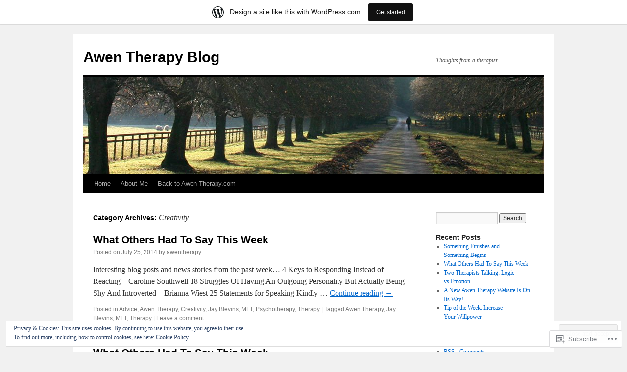

--- FILE ---
content_type: text/html; charset=UTF-8
request_url: https://awentherapy.wordpress.com/category/creativity/
body_size: 24345
content:
<!DOCTYPE html>
<html lang="en">
<head>
<meta charset="UTF-8" />
<title>
Creativity | Awen Therapy Blog</title>
<link rel="profile" href="https://gmpg.org/xfn/11" />
<link rel="stylesheet" type="text/css" media="all" href="https://s0.wp.com/wp-content/themes/pub/twentyten/style.css?m=1659017451i&amp;ver=20190507" />
<link rel="pingback" href="https://awentherapy.wordpress.com/xmlrpc.php">
<meta name='robots' content='max-image-preview:large' />
<link rel='dns-prefetch' href='//s0.wp.com' />
<link rel='dns-prefetch' href='//af.pubmine.com' />
<link rel="alternate" type="application/rss+xml" title="Awen Therapy Blog &raquo; Feed" href="https://awentherapy.wordpress.com/feed/" />
<link rel="alternate" type="application/rss+xml" title="Awen Therapy Blog &raquo; Comments Feed" href="https://awentherapy.wordpress.com/comments/feed/" />
<link rel="alternate" type="application/rss+xml" title="Awen Therapy Blog &raquo; Creativity Category Feed" href="https://awentherapy.wordpress.com/category/creativity/feed/" />
	<script type="text/javascript">
		/* <![CDATA[ */
		function addLoadEvent(func) {
			var oldonload = window.onload;
			if (typeof window.onload != 'function') {
				window.onload = func;
			} else {
				window.onload = function () {
					oldonload();
					func();
				}
			}
		}
		/* ]]> */
	</script>
	<link crossorigin='anonymous' rel='stylesheet' id='all-css-0-1' href='/_static/??-eJx9jt0KwjAMhV/IGocy8UJ8lq6LJWv6w5pS9vZ2ygRRvAmc5Ms5B2pSJgbBIOCLSlwshQyVRouSAUu7RkeoWFcQ9Im1YIYsC+Pe5LyD3wZMrmETStLGqaf6wgeO9v3g9exQKFg16Bka+rn5l7WlvDT4GNcxFm4NKNwpkKDKZo7Mm15Wv5u/due+60+HS3+cHq8WY5A=&cssminify=yes' type='text/css' media='all' />
<style id='wp-emoji-styles-inline-css'>

	img.wp-smiley, img.emoji {
		display: inline !important;
		border: none !important;
		box-shadow: none !important;
		height: 1em !important;
		width: 1em !important;
		margin: 0 0.07em !important;
		vertical-align: -0.1em !important;
		background: none !important;
		padding: 0 !important;
	}
/*# sourceURL=wp-emoji-styles-inline-css */
</style>
<link crossorigin='anonymous' rel='stylesheet' id='all-css-2-1' href='/wp-content/plugins/gutenberg-core/v22.4.0/build/styles/block-library/style.min.css?m=1768935615i&cssminify=yes' type='text/css' media='all' />
<style id='wp-block-library-inline-css'>
.has-text-align-justify {
	text-align:justify;
}
.has-text-align-justify{text-align:justify;}

/*# sourceURL=wp-block-library-inline-css */
</style><style id='global-styles-inline-css'>
:root{--wp--preset--aspect-ratio--square: 1;--wp--preset--aspect-ratio--4-3: 4/3;--wp--preset--aspect-ratio--3-4: 3/4;--wp--preset--aspect-ratio--3-2: 3/2;--wp--preset--aspect-ratio--2-3: 2/3;--wp--preset--aspect-ratio--16-9: 16/9;--wp--preset--aspect-ratio--9-16: 9/16;--wp--preset--color--black: #000;--wp--preset--color--cyan-bluish-gray: #abb8c3;--wp--preset--color--white: #fff;--wp--preset--color--pale-pink: #f78da7;--wp--preset--color--vivid-red: #cf2e2e;--wp--preset--color--luminous-vivid-orange: #ff6900;--wp--preset--color--luminous-vivid-amber: #fcb900;--wp--preset--color--light-green-cyan: #7bdcb5;--wp--preset--color--vivid-green-cyan: #00d084;--wp--preset--color--pale-cyan-blue: #8ed1fc;--wp--preset--color--vivid-cyan-blue: #0693e3;--wp--preset--color--vivid-purple: #9b51e0;--wp--preset--color--blue: #0066cc;--wp--preset--color--medium-gray: #666;--wp--preset--color--light-gray: #f1f1f1;--wp--preset--gradient--vivid-cyan-blue-to-vivid-purple: linear-gradient(135deg,rgb(6,147,227) 0%,rgb(155,81,224) 100%);--wp--preset--gradient--light-green-cyan-to-vivid-green-cyan: linear-gradient(135deg,rgb(122,220,180) 0%,rgb(0,208,130) 100%);--wp--preset--gradient--luminous-vivid-amber-to-luminous-vivid-orange: linear-gradient(135deg,rgb(252,185,0) 0%,rgb(255,105,0) 100%);--wp--preset--gradient--luminous-vivid-orange-to-vivid-red: linear-gradient(135deg,rgb(255,105,0) 0%,rgb(207,46,46) 100%);--wp--preset--gradient--very-light-gray-to-cyan-bluish-gray: linear-gradient(135deg,rgb(238,238,238) 0%,rgb(169,184,195) 100%);--wp--preset--gradient--cool-to-warm-spectrum: linear-gradient(135deg,rgb(74,234,220) 0%,rgb(151,120,209) 20%,rgb(207,42,186) 40%,rgb(238,44,130) 60%,rgb(251,105,98) 80%,rgb(254,248,76) 100%);--wp--preset--gradient--blush-light-purple: linear-gradient(135deg,rgb(255,206,236) 0%,rgb(152,150,240) 100%);--wp--preset--gradient--blush-bordeaux: linear-gradient(135deg,rgb(254,205,165) 0%,rgb(254,45,45) 50%,rgb(107,0,62) 100%);--wp--preset--gradient--luminous-dusk: linear-gradient(135deg,rgb(255,203,112) 0%,rgb(199,81,192) 50%,rgb(65,88,208) 100%);--wp--preset--gradient--pale-ocean: linear-gradient(135deg,rgb(255,245,203) 0%,rgb(182,227,212) 50%,rgb(51,167,181) 100%);--wp--preset--gradient--electric-grass: linear-gradient(135deg,rgb(202,248,128) 0%,rgb(113,206,126) 100%);--wp--preset--gradient--midnight: linear-gradient(135deg,rgb(2,3,129) 0%,rgb(40,116,252) 100%);--wp--preset--font-size--small: 13px;--wp--preset--font-size--medium: 20px;--wp--preset--font-size--large: 36px;--wp--preset--font-size--x-large: 42px;--wp--preset--font-family--albert-sans: 'Albert Sans', sans-serif;--wp--preset--font-family--alegreya: Alegreya, serif;--wp--preset--font-family--arvo: Arvo, serif;--wp--preset--font-family--bodoni-moda: 'Bodoni Moda', serif;--wp--preset--font-family--bricolage-grotesque: 'Bricolage Grotesque', sans-serif;--wp--preset--font-family--cabin: Cabin, sans-serif;--wp--preset--font-family--chivo: Chivo, sans-serif;--wp--preset--font-family--commissioner: Commissioner, sans-serif;--wp--preset--font-family--cormorant: Cormorant, serif;--wp--preset--font-family--courier-prime: 'Courier Prime', monospace;--wp--preset--font-family--crimson-pro: 'Crimson Pro', serif;--wp--preset--font-family--dm-mono: 'DM Mono', monospace;--wp--preset--font-family--dm-sans: 'DM Sans', sans-serif;--wp--preset--font-family--dm-serif-display: 'DM Serif Display', serif;--wp--preset--font-family--domine: Domine, serif;--wp--preset--font-family--eb-garamond: 'EB Garamond', serif;--wp--preset--font-family--epilogue: Epilogue, sans-serif;--wp--preset--font-family--fahkwang: Fahkwang, sans-serif;--wp--preset--font-family--figtree: Figtree, sans-serif;--wp--preset--font-family--fira-sans: 'Fira Sans', sans-serif;--wp--preset--font-family--fjalla-one: 'Fjalla One', sans-serif;--wp--preset--font-family--fraunces: Fraunces, serif;--wp--preset--font-family--gabarito: Gabarito, system-ui;--wp--preset--font-family--ibm-plex-mono: 'IBM Plex Mono', monospace;--wp--preset--font-family--ibm-plex-sans: 'IBM Plex Sans', sans-serif;--wp--preset--font-family--ibarra-real-nova: 'Ibarra Real Nova', serif;--wp--preset--font-family--instrument-serif: 'Instrument Serif', serif;--wp--preset--font-family--inter: Inter, sans-serif;--wp--preset--font-family--josefin-sans: 'Josefin Sans', sans-serif;--wp--preset--font-family--jost: Jost, sans-serif;--wp--preset--font-family--libre-baskerville: 'Libre Baskerville', serif;--wp--preset--font-family--libre-franklin: 'Libre Franklin', sans-serif;--wp--preset--font-family--literata: Literata, serif;--wp--preset--font-family--lora: Lora, serif;--wp--preset--font-family--merriweather: Merriweather, serif;--wp--preset--font-family--montserrat: Montserrat, sans-serif;--wp--preset--font-family--newsreader: Newsreader, serif;--wp--preset--font-family--noto-sans-mono: 'Noto Sans Mono', sans-serif;--wp--preset--font-family--nunito: Nunito, sans-serif;--wp--preset--font-family--open-sans: 'Open Sans', sans-serif;--wp--preset--font-family--overpass: Overpass, sans-serif;--wp--preset--font-family--pt-serif: 'PT Serif', serif;--wp--preset--font-family--petrona: Petrona, serif;--wp--preset--font-family--piazzolla: Piazzolla, serif;--wp--preset--font-family--playfair-display: 'Playfair Display', serif;--wp--preset--font-family--plus-jakarta-sans: 'Plus Jakarta Sans', sans-serif;--wp--preset--font-family--poppins: Poppins, sans-serif;--wp--preset--font-family--raleway: Raleway, sans-serif;--wp--preset--font-family--roboto: Roboto, sans-serif;--wp--preset--font-family--roboto-slab: 'Roboto Slab', serif;--wp--preset--font-family--rubik: Rubik, sans-serif;--wp--preset--font-family--rufina: Rufina, serif;--wp--preset--font-family--sora: Sora, sans-serif;--wp--preset--font-family--source-sans-3: 'Source Sans 3', sans-serif;--wp--preset--font-family--source-serif-4: 'Source Serif 4', serif;--wp--preset--font-family--space-mono: 'Space Mono', monospace;--wp--preset--font-family--syne: Syne, sans-serif;--wp--preset--font-family--texturina: Texturina, serif;--wp--preset--font-family--urbanist: Urbanist, sans-serif;--wp--preset--font-family--work-sans: 'Work Sans', sans-serif;--wp--preset--spacing--20: 0.44rem;--wp--preset--spacing--30: 0.67rem;--wp--preset--spacing--40: 1rem;--wp--preset--spacing--50: 1.5rem;--wp--preset--spacing--60: 2.25rem;--wp--preset--spacing--70: 3.38rem;--wp--preset--spacing--80: 5.06rem;--wp--preset--shadow--natural: 6px 6px 9px rgba(0, 0, 0, 0.2);--wp--preset--shadow--deep: 12px 12px 50px rgba(0, 0, 0, 0.4);--wp--preset--shadow--sharp: 6px 6px 0px rgba(0, 0, 0, 0.2);--wp--preset--shadow--outlined: 6px 6px 0px -3px rgb(255, 255, 255), 6px 6px rgb(0, 0, 0);--wp--preset--shadow--crisp: 6px 6px 0px rgb(0, 0, 0);}:where(body) { margin: 0; }:where(.is-layout-flex){gap: 0.5em;}:where(.is-layout-grid){gap: 0.5em;}body .is-layout-flex{display: flex;}.is-layout-flex{flex-wrap: wrap;align-items: center;}.is-layout-flex > :is(*, div){margin: 0;}body .is-layout-grid{display: grid;}.is-layout-grid > :is(*, div){margin: 0;}body{padding-top: 0px;padding-right: 0px;padding-bottom: 0px;padding-left: 0px;}:root :where(.wp-element-button, .wp-block-button__link){background-color: #32373c;border-width: 0;color: #fff;font-family: inherit;font-size: inherit;font-style: inherit;font-weight: inherit;letter-spacing: inherit;line-height: inherit;padding-top: calc(0.667em + 2px);padding-right: calc(1.333em + 2px);padding-bottom: calc(0.667em + 2px);padding-left: calc(1.333em + 2px);text-decoration: none;text-transform: inherit;}.has-black-color{color: var(--wp--preset--color--black) !important;}.has-cyan-bluish-gray-color{color: var(--wp--preset--color--cyan-bluish-gray) !important;}.has-white-color{color: var(--wp--preset--color--white) !important;}.has-pale-pink-color{color: var(--wp--preset--color--pale-pink) !important;}.has-vivid-red-color{color: var(--wp--preset--color--vivid-red) !important;}.has-luminous-vivid-orange-color{color: var(--wp--preset--color--luminous-vivid-orange) !important;}.has-luminous-vivid-amber-color{color: var(--wp--preset--color--luminous-vivid-amber) !important;}.has-light-green-cyan-color{color: var(--wp--preset--color--light-green-cyan) !important;}.has-vivid-green-cyan-color{color: var(--wp--preset--color--vivid-green-cyan) !important;}.has-pale-cyan-blue-color{color: var(--wp--preset--color--pale-cyan-blue) !important;}.has-vivid-cyan-blue-color{color: var(--wp--preset--color--vivid-cyan-blue) !important;}.has-vivid-purple-color{color: var(--wp--preset--color--vivid-purple) !important;}.has-blue-color{color: var(--wp--preset--color--blue) !important;}.has-medium-gray-color{color: var(--wp--preset--color--medium-gray) !important;}.has-light-gray-color{color: var(--wp--preset--color--light-gray) !important;}.has-black-background-color{background-color: var(--wp--preset--color--black) !important;}.has-cyan-bluish-gray-background-color{background-color: var(--wp--preset--color--cyan-bluish-gray) !important;}.has-white-background-color{background-color: var(--wp--preset--color--white) !important;}.has-pale-pink-background-color{background-color: var(--wp--preset--color--pale-pink) !important;}.has-vivid-red-background-color{background-color: var(--wp--preset--color--vivid-red) !important;}.has-luminous-vivid-orange-background-color{background-color: var(--wp--preset--color--luminous-vivid-orange) !important;}.has-luminous-vivid-amber-background-color{background-color: var(--wp--preset--color--luminous-vivid-amber) !important;}.has-light-green-cyan-background-color{background-color: var(--wp--preset--color--light-green-cyan) !important;}.has-vivid-green-cyan-background-color{background-color: var(--wp--preset--color--vivid-green-cyan) !important;}.has-pale-cyan-blue-background-color{background-color: var(--wp--preset--color--pale-cyan-blue) !important;}.has-vivid-cyan-blue-background-color{background-color: var(--wp--preset--color--vivid-cyan-blue) !important;}.has-vivid-purple-background-color{background-color: var(--wp--preset--color--vivid-purple) !important;}.has-blue-background-color{background-color: var(--wp--preset--color--blue) !important;}.has-medium-gray-background-color{background-color: var(--wp--preset--color--medium-gray) !important;}.has-light-gray-background-color{background-color: var(--wp--preset--color--light-gray) !important;}.has-black-border-color{border-color: var(--wp--preset--color--black) !important;}.has-cyan-bluish-gray-border-color{border-color: var(--wp--preset--color--cyan-bluish-gray) !important;}.has-white-border-color{border-color: var(--wp--preset--color--white) !important;}.has-pale-pink-border-color{border-color: var(--wp--preset--color--pale-pink) !important;}.has-vivid-red-border-color{border-color: var(--wp--preset--color--vivid-red) !important;}.has-luminous-vivid-orange-border-color{border-color: var(--wp--preset--color--luminous-vivid-orange) !important;}.has-luminous-vivid-amber-border-color{border-color: var(--wp--preset--color--luminous-vivid-amber) !important;}.has-light-green-cyan-border-color{border-color: var(--wp--preset--color--light-green-cyan) !important;}.has-vivid-green-cyan-border-color{border-color: var(--wp--preset--color--vivid-green-cyan) !important;}.has-pale-cyan-blue-border-color{border-color: var(--wp--preset--color--pale-cyan-blue) !important;}.has-vivid-cyan-blue-border-color{border-color: var(--wp--preset--color--vivid-cyan-blue) !important;}.has-vivid-purple-border-color{border-color: var(--wp--preset--color--vivid-purple) !important;}.has-blue-border-color{border-color: var(--wp--preset--color--blue) !important;}.has-medium-gray-border-color{border-color: var(--wp--preset--color--medium-gray) !important;}.has-light-gray-border-color{border-color: var(--wp--preset--color--light-gray) !important;}.has-vivid-cyan-blue-to-vivid-purple-gradient-background{background: var(--wp--preset--gradient--vivid-cyan-blue-to-vivid-purple) !important;}.has-light-green-cyan-to-vivid-green-cyan-gradient-background{background: var(--wp--preset--gradient--light-green-cyan-to-vivid-green-cyan) !important;}.has-luminous-vivid-amber-to-luminous-vivid-orange-gradient-background{background: var(--wp--preset--gradient--luminous-vivid-amber-to-luminous-vivid-orange) !important;}.has-luminous-vivid-orange-to-vivid-red-gradient-background{background: var(--wp--preset--gradient--luminous-vivid-orange-to-vivid-red) !important;}.has-very-light-gray-to-cyan-bluish-gray-gradient-background{background: var(--wp--preset--gradient--very-light-gray-to-cyan-bluish-gray) !important;}.has-cool-to-warm-spectrum-gradient-background{background: var(--wp--preset--gradient--cool-to-warm-spectrum) !important;}.has-blush-light-purple-gradient-background{background: var(--wp--preset--gradient--blush-light-purple) !important;}.has-blush-bordeaux-gradient-background{background: var(--wp--preset--gradient--blush-bordeaux) !important;}.has-luminous-dusk-gradient-background{background: var(--wp--preset--gradient--luminous-dusk) !important;}.has-pale-ocean-gradient-background{background: var(--wp--preset--gradient--pale-ocean) !important;}.has-electric-grass-gradient-background{background: var(--wp--preset--gradient--electric-grass) !important;}.has-midnight-gradient-background{background: var(--wp--preset--gradient--midnight) !important;}.has-small-font-size{font-size: var(--wp--preset--font-size--small) !important;}.has-medium-font-size{font-size: var(--wp--preset--font-size--medium) !important;}.has-large-font-size{font-size: var(--wp--preset--font-size--large) !important;}.has-x-large-font-size{font-size: var(--wp--preset--font-size--x-large) !important;}.has-albert-sans-font-family{font-family: var(--wp--preset--font-family--albert-sans) !important;}.has-alegreya-font-family{font-family: var(--wp--preset--font-family--alegreya) !important;}.has-arvo-font-family{font-family: var(--wp--preset--font-family--arvo) !important;}.has-bodoni-moda-font-family{font-family: var(--wp--preset--font-family--bodoni-moda) !important;}.has-bricolage-grotesque-font-family{font-family: var(--wp--preset--font-family--bricolage-grotesque) !important;}.has-cabin-font-family{font-family: var(--wp--preset--font-family--cabin) !important;}.has-chivo-font-family{font-family: var(--wp--preset--font-family--chivo) !important;}.has-commissioner-font-family{font-family: var(--wp--preset--font-family--commissioner) !important;}.has-cormorant-font-family{font-family: var(--wp--preset--font-family--cormorant) !important;}.has-courier-prime-font-family{font-family: var(--wp--preset--font-family--courier-prime) !important;}.has-crimson-pro-font-family{font-family: var(--wp--preset--font-family--crimson-pro) !important;}.has-dm-mono-font-family{font-family: var(--wp--preset--font-family--dm-mono) !important;}.has-dm-sans-font-family{font-family: var(--wp--preset--font-family--dm-sans) !important;}.has-dm-serif-display-font-family{font-family: var(--wp--preset--font-family--dm-serif-display) !important;}.has-domine-font-family{font-family: var(--wp--preset--font-family--domine) !important;}.has-eb-garamond-font-family{font-family: var(--wp--preset--font-family--eb-garamond) !important;}.has-epilogue-font-family{font-family: var(--wp--preset--font-family--epilogue) !important;}.has-fahkwang-font-family{font-family: var(--wp--preset--font-family--fahkwang) !important;}.has-figtree-font-family{font-family: var(--wp--preset--font-family--figtree) !important;}.has-fira-sans-font-family{font-family: var(--wp--preset--font-family--fira-sans) !important;}.has-fjalla-one-font-family{font-family: var(--wp--preset--font-family--fjalla-one) !important;}.has-fraunces-font-family{font-family: var(--wp--preset--font-family--fraunces) !important;}.has-gabarito-font-family{font-family: var(--wp--preset--font-family--gabarito) !important;}.has-ibm-plex-mono-font-family{font-family: var(--wp--preset--font-family--ibm-plex-mono) !important;}.has-ibm-plex-sans-font-family{font-family: var(--wp--preset--font-family--ibm-plex-sans) !important;}.has-ibarra-real-nova-font-family{font-family: var(--wp--preset--font-family--ibarra-real-nova) !important;}.has-instrument-serif-font-family{font-family: var(--wp--preset--font-family--instrument-serif) !important;}.has-inter-font-family{font-family: var(--wp--preset--font-family--inter) !important;}.has-josefin-sans-font-family{font-family: var(--wp--preset--font-family--josefin-sans) !important;}.has-jost-font-family{font-family: var(--wp--preset--font-family--jost) !important;}.has-libre-baskerville-font-family{font-family: var(--wp--preset--font-family--libre-baskerville) !important;}.has-libre-franklin-font-family{font-family: var(--wp--preset--font-family--libre-franklin) !important;}.has-literata-font-family{font-family: var(--wp--preset--font-family--literata) !important;}.has-lora-font-family{font-family: var(--wp--preset--font-family--lora) !important;}.has-merriweather-font-family{font-family: var(--wp--preset--font-family--merriweather) !important;}.has-montserrat-font-family{font-family: var(--wp--preset--font-family--montserrat) !important;}.has-newsreader-font-family{font-family: var(--wp--preset--font-family--newsreader) !important;}.has-noto-sans-mono-font-family{font-family: var(--wp--preset--font-family--noto-sans-mono) !important;}.has-nunito-font-family{font-family: var(--wp--preset--font-family--nunito) !important;}.has-open-sans-font-family{font-family: var(--wp--preset--font-family--open-sans) !important;}.has-overpass-font-family{font-family: var(--wp--preset--font-family--overpass) !important;}.has-pt-serif-font-family{font-family: var(--wp--preset--font-family--pt-serif) !important;}.has-petrona-font-family{font-family: var(--wp--preset--font-family--petrona) !important;}.has-piazzolla-font-family{font-family: var(--wp--preset--font-family--piazzolla) !important;}.has-playfair-display-font-family{font-family: var(--wp--preset--font-family--playfair-display) !important;}.has-plus-jakarta-sans-font-family{font-family: var(--wp--preset--font-family--plus-jakarta-sans) !important;}.has-poppins-font-family{font-family: var(--wp--preset--font-family--poppins) !important;}.has-raleway-font-family{font-family: var(--wp--preset--font-family--raleway) !important;}.has-roboto-font-family{font-family: var(--wp--preset--font-family--roboto) !important;}.has-roboto-slab-font-family{font-family: var(--wp--preset--font-family--roboto-slab) !important;}.has-rubik-font-family{font-family: var(--wp--preset--font-family--rubik) !important;}.has-rufina-font-family{font-family: var(--wp--preset--font-family--rufina) !important;}.has-sora-font-family{font-family: var(--wp--preset--font-family--sora) !important;}.has-source-sans-3-font-family{font-family: var(--wp--preset--font-family--source-sans-3) !important;}.has-source-serif-4-font-family{font-family: var(--wp--preset--font-family--source-serif-4) !important;}.has-space-mono-font-family{font-family: var(--wp--preset--font-family--space-mono) !important;}.has-syne-font-family{font-family: var(--wp--preset--font-family--syne) !important;}.has-texturina-font-family{font-family: var(--wp--preset--font-family--texturina) !important;}.has-urbanist-font-family{font-family: var(--wp--preset--font-family--urbanist) !important;}.has-work-sans-font-family{font-family: var(--wp--preset--font-family--work-sans) !important;}
/*# sourceURL=global-styles-inline-css */
</style>

<style id='classic-theme-styles-inline-css'>
.wp-block-button__link{background-color:#32373c;border-radius:9999px;box-shadow:none;color:#fff;font-size:1.125em;padding:calc(.667em + 2px) calc(1.333em + 2px);text-decoration:none}.wp-block-file__button{background:#32373c;color:#fff}.wp-block-accordion-heading{margin:0}.wp-block-accordion-heading__toggle{background-color:inherit!important;color:inherit!important}.wp-block-accordion-heading__toggle:not(:focus-visible){outline:none}.wp-block-accordion-heading__toggle:focus,.wp-block-accordion-heading__toggle:hover{background-color:inherit!important;border:none;box-shadow:none;color:inherit;padding:var(--wp--preset--spacing--20,1em) 0;text-decoration:none}.wp-block-accordion-heading__toggle:focus-visible{outline:auto;outline-offset:0}
/*# sourceURL=/wp-content/plugins/gutenberg-core/v22.4.0/build/styles/block-library/classic.min.css */
</style>
<link crossorigin='anonymous' rel='stylesheet' id='all-css-4-1' href='/_static/??-eJyNj10KwjAQhC/kZkkVrQ/iWZp0qdGkDd2Ntbc3bfEHhOLLsgzzzTA4RLBdK9QKRp8a1zLazvjO3hgLpUulgV2InqCnu9ph7VjeDmAZPSnLvMGvoJDgk9VT1kOsZHIEql1FnkK2rWGDqxuSjPPrB6HHOhJzDRgTe2KGfINLAeSSu/iHW2SMyaAMWRizisum/7zzcJg7J+AcTnpf6nJbFMfD9Qndu37a&cssminify=yes' type='text/css' media='all' />
<style id='jetpack_facebook_likebox-inline-css'>
.widget_facebook_likebox {
	overflow: hidden;
}

/*# sourceURL=/wp-content/mu-plugins/jetpack-plugin/moon/modules/widgets/facebook-likebox/style.css */
</style>
<link crossorigin='anonymous' rel='stylesheet' id='all-css-6-1' href='/_static/??-eJx9jEsOwjAMRC9EMJ/y2SDOkgY3uDh2lTiquD2pxAIkxGY0b6R5ME8uqBiKQapu4hpJCmTsWWOrEUL5xHXDFfw+RVTHGryRyhe4gT3lf9cRbfLh8WZIqkvcKmMBkoGEDF0JWZnB7pjabHNzPJto8V7TZXs67M7HfddtxhfhPU+4&cssminify=yes' type='text/css' media='all' />
<style id='jetpack-global-styles-frontend-style-inline-css'>
:root { --font-headings: unset; --font-base: unset; --font-headings-default: -apple-system,BlinkMacSystemFont,"Segoe UI",Roboto,Oxygen-Sans,Ubuntu,Cantarell,"Helvetica Neue",sans-serif; --font-base-default: -apple-system,BlinkMacSystemFont,"Segoe UI",Roboto,Oxygen-Sans,Ubuntu,Cantarell,"Helvetica Neue",sans-serif;}
/*# sourceURL=jetpack-global-styles-frontend-style-inline-css */
</style>
<link crossorigin='anonymous' rel='stylesheet' id='all-css-8-1' href='/_static/??-eJyNjcEKwjAQRH/IuFRT6kX8FNkmS5K6yQY3Qfx7bfEiXrwM82B4A49qnJRGpUHupnIPqSgs1Cq624chi6zhO5OCRryTR++fW00l7J3qDv43XVNxoOISsmEJol/wY2uR8vs3WggsM/I6uOTzMI3Hw8lOg11eUT1JKA==&cssminify=yes' type='text/css' media='all' />
<script type="text/javascript" id="wpcom-actionbar-placeholder-js-extra">
/* <![CDATA[ */
var actionbardata = {"siteID":"13964040","postID":"0","siteURL":"https://awentherapy.wordpress.com","xhrURL":"https://awentherapy.wordpress.com/wp-admin/admin-ajax.php","nonce":"517de47012","isLoggedIn":"","statusMessage":"","subsEmailDefault":"instantly","proxyScriptUrl":"https://s0.wp.com/wp-content/js/wpcom-proxy-request.js?m=1513050504i&amp;ver=20211021","i18n":{"followedText":"New posts from this site will now appear in your \u003Ca href=\"https://wordpress.com/reader\"\u003EReader\u003C/a\u003E","foldBar":"Collapse this bar","unfoldBar":"Expand this bar","shortLinkCopied":"Shortlink copied to clipboard."}};
//# sourceURL=wpcom-actionbar-placeholder-js-extra
/* ]]> */
</script>
<script type="text/javascript" id="jetpack-mu-wpcom-settings-js-before">
/* <![CDATA[ */
var JETPACK_MU_WPCOM_SETTINGS = {"assetsUrl":"https://s0.wp.com/wp-content/mu-plugins/jetpack-mu-wpcom-plugin/moon/jetpack_vendor/automattic/jetpack-mu-wpcom/src/build/"};
//# sourceURL=jetpack-mu-wpcom-settings-js-before
/* ]]> */
</script>
<script crossorigin='anonymous' type='text/javascript'  src='/_static/??/wp-content/js/rlt-proxy.js,/wp-content/blog-plugins/wordads-classes/js/cmp/v2/cmp-non-gdpr.js?m=1720530689j'></script>
<script type="text/javascript" id="rlt-proxy-js-after">
/* <![CDATA[ */
	rltInitialize( {"token":null,"iframeOrigins":["https:\/\/widgets.wp.com"]} );
//# sourceURL=rlt-proxy-js-after
/* ]]> */
</script>
<link rel="EditURI" type="application/rsd+xml" title="RSD" href="https://awentherapy.wordpress.com/xmlrpc.php?rsd" />
<meta name="generator" content="WordPress.com" />

<!-- Jetpack Open Graph Tags -->
<meta property="og:type" content="website" />
<meta property="og:title" content="Creativity &#8211; Awen Therapy Blog" />
<meta property="og:url" content="https://awentherapy.wordpress.com/category/creativity/" />
<meta property="og:site_name" content="Awen Therapy Blog" />
<meta property="og:image" content="https://s0.wp.com/i/blank.jpg?m=1383295312i" />
<meta property="og:image:width" content="200" />
<meta property="og:image:height" content="200" />
<meta property="og:image:alt" content="" />
<meta property="og:locale" content="en_US" />
<meta property="fb:app_id" content="249643311490" />
<meta name="twitter:creator" content="@Awen_Therapy" />
<meta name="twitter:site" content="@Awen_Therapy" />

<!-- End Jetpack Open Graph Tags -->
<link rel="shortcut icon" type="image/x-icon" href="https://s0.wp.com/i/favicon.ico?m=1713425267i" sizes="16x16 24x24 32x32 48x48" />
<link rel="icon" type="image/x-icon" href="https://s0.wp.com/i/favicon.ico?m=1713425267i" sizes="16x16 24x24 32x32 48x48" />
<link rel="apple-touch-icon" href="https://s0.wp.com/i/webclip.png?m=1713868326i" />
<link rel='openid.server' href='https://awentherapy.wordpress.com/?openidserver=1' />
<link rel='openid.delegate' href='https://awentherapy.wordpress.com/' />
<link rel="search" type="application/opensearchdescription+xml" href="https://awentherapy.wordpress.com/osd.xml" title="Awen Therapy Blog" />
<link rel="search" type="application/opensearchdescription+xml" href="https://s1.wp.com/opensearch.xml" title="WordPress.com" />
		<style type="text/css">
			.recentcomments a {
				display: inline !important;
				padding: 0 !important;
				margin: 0 !important;
			}

			table.recentcommentsavatartop img.avatar, table.recentcommentsavatarend img.avatar {
				border: 0px;
				margin: 0;
			}

			table.recentcommentsavatartop a, table.recentcommentsavatarend a {
				border: 0px !important;
				background-color: transparent !important;
			}

			td.recentcommentsavatarend, td.recentcommentsavatartop {
				padding: 0px 0px 1px 0px;
				margin: 0px;
			}

			td.recentcommentstextend {
				border: none !important;
				padding: 0px 0px 2px 10px;
			}

			.rtl td.recentcommentstextend {
				padding: 0px 10px 2px 0px;
			}

			td.recentcommentstexttop {
				border: none;
				padding: 0px 0px 0px 10px;
			}

			.rtl td.recentcommentstexttop {
				padding: 0px 10px 0px 0px;
			}
		</style>
		<meta name="description" content="Posts about Creativity written by awentherapy" />
<script type="text/javascript">
/* <![CDATA[ */
var wa_client = {}; wa_client.cmd = []; wa_client.config = { 'blog_id': 13964040, 'blog_language': 'en', 'is_wordads': false, 'hosting_type': 0, 'afp_account_id': null, 'afp_host_id': 5038568878849053, 'theme': 'pub/twentyten', '_': { 'title': 'Advertisement', 'privacy_settings': 'Privacy Settings' }, 'formats': [ 'belowpost', 'bottom_sticky', 'sidebar_sticky_right', 'sidebar', 'gutenberg_rectangle', 'gutenberg_leaderboard', 'gutenberg_mobile_leaderboard', 'gutenberg_skyscraper' ] };
/* ]]> */
</script>
		<script type="text/javascript">

			window.doNotSellCallback = function() {

				var linkElements = [
					'a[href="https://wordpress.com/?ref=footer_blog"]',
					'a[href="https://wordpress.com/?ref=footer_website"]',
					'a[href="https://wordpress.com/?ref=vertical_footer"]',
					'a[href^="https://wordpress.com/?ref=footer_segment_"]',
				].join(',');

				var dnsLink = document.createElement( 'a' );
				dnsLink.href = 'https://wordpress.com/advertising-program-optout/';
				dnsLink.classList.add( 'do-not-sell-link' );
				dnsLink.rel = 'nofollow';
				dnsLink.style.marginLeft = '0.5em';
				dnsLink.textContent = 'Do Not Sell or Share My Personal Information';

				var creditLinks = document.querySelectorAll( linkElements );

				if ( 0 === creditLinks.length ) {
					return false;
				}

				Array.prototype.forEach.call( creditLinks, function( el ) {
					el.insertAdjacentElement( 'afterend', dnsLink );
				});

				return true;
			};

		</script>
		<script type="text/javascript">
	window.google_analytics_uacct = "UA-52447-2";
</script>

<script type="text/javascript">
	var _gaq = _gaq || [];
	_gaq.push(['_setAccount', 'UA-52447-2']);
	_gaq.push(['_gat._anonymizeIp']);
	_gaq.push(['_setDomainName', 'wordpress.com']);
	_gaq.push(['_initData']);
	_gaq.push(['_trackPageview']);

	(function() {
		var ga = document.createElement('script'); ga.type = 'text/javascript'; ga.async = true;
		ga.src = ('https:' == document.location.protocol ? 'https://ssl' : 'http://www') + '.google-analytics.com/ga.js';
		(document.getElementsByTagName('head')[0] || document.getElementsByTagName('body')[0]).appendChild(ga);
	})();
</script>
<link crossorigin='anonymous' rel='stylesheet' id='all-css-0-3' href='/_static/??-eJydjdEKwjAMRX/IGqaT+SJ+inRZGN3SpDQtw78Xwe1Rxh7P4XIuLMmhSiEpEKtLXMcgBhOV5HH+MURVgVcQhJ4VZwNbQqJ8RrMT7C9EHSqTAfqs1Yi30SqOBktgGtzomSm//9H34BkfTXe7Xu5t17TTB3k+YIU=&cssminify=yes' type='text/css' media='all' />
</head>

<body class="archive category category-creativity category-789 wp-theme-pubtwentyten customizer-styles-applied single-author jetpack-reblog-enabled has-marketing-bar has-marketing-bar-theme-twenty-ten">
<div id="wrapper" class="hfeed">
	<div id="header">
		<div id="masthead">
			<div id="branding" role="banner">
								<div id="site-title">
					<span>
						<a href="https://awentherapy.wordpress.com/" title="Awen Therapy Blog" rel="home">Awen Therapy Blog</a>
					</span>
				</div>
				<div id="site-description">Thoughts from a therapist</div>

									<a class="home-link" href="https://awentherapy.wordpress.com/" title="Awen Therapy Blog" rel="home">
						<img src="https://awentherapy.wordpress.com/wp-content/themes/pub/twentyten/images/headers/path.jpg?m=1610459589i" width="940" height="198" alt="" />
					</a>
								</div><!-- #branding -->

			<div id="access" role="navigation">
								<div class="skip-link screen-reader-text"><a href="#content" title="Skip to content">Skip to content</a></div>
				<div class="menu-header"><ul id="menu-main-menu" class="menu"><li id="menu-item-6" class="menu-item menu-item-type-custom menu-item-object-custom menu-item-home menu-item-6"><a href="https://awentherapy.wordpress.com">Home</a></li>
<li id="menu-item-5" class="menu-item menu-item-type-post_type menu-item-object-page menu-item-5"><a href="https://awentherapy.wordpress.com/about/">About Me</a></li>
<li id="menu-item-4" class="menu-item menu-item-type-custom menu-item-object-custom menu-item-4"><a href="http://www.awentherapy.com">Back to Awen Therapy.com</a></li>
</ul></div>			</div><!-- #access -->
		</div><!-- #masthead -->
	</div><!-- #header -->

	<div id="main">

		<div id="container">
			<div id="content" role="main">

				<h1 class="page-title">Category Archives: <span>Creativity</span></h1>
				
	<div id="nav-above" class="navigation">
		<div class="nav-previous"><a href="https://awentherapy.wordpress.com/category/creativity/page/2/" ><span class="meta-nav">&larr;</span> Older posts</a></div>
		<div class="nav-next"></div>
	</div><!-- #nav-above -->



	
			<div id="post-1949" class="post-1949 post type-post status-publish format-standard hentry category-advice category-awen-therapy category-creativity category-jay-blevins category-mft category-psychotherapy category-therapy tag-awen-therapy tag-jay-blevins tag-mft tag-therapy">
			<h2 class="entry-title"><a href="https://awentherapy.wordpress.com/2014/07/25/what-others-had-to-say-this-week-23/" rel="bookmark">What Others Had To Say This&nbsp;Week</a></h2>

			<div class="entry-meta">
				<span class="meta-prep meta-prep-author">Posted on</span> <a href="https://awentherapy.wordpress.com/2014/07/25/what-others-had-to-say-this-week-23/" title="7:00 am" rel="bookmark"><span class="entry-date">July 25, 2014</span></a> <span class="meta-sep">by</span> <span class="author vcard"><a class="url fn n" href="https://awentherapy.wordpress.com/author/awentherapy/" title="View all posts by awentherapy">awentherapy</a></span>			</div><!-- .entry-meta -->

					<div class="entry-summary">
				<p>Interesting blog posts and news stories from the past week… 4 Keys to Responding Instead of Reacting &#8211; Caroline Southwell 18 Struggles Of Having An Outgoing Personality But Actually Being Shy And Introverted &#8211; Brianna Wiest 25 Statements for Speaking Kindly &hellip; <a href="https://awentherapy.wordpress.com/2014/07/25/what-others-had-to-say-this-week-23/">Continue reading <span class="meta-nav">&rarr;</span></a></p>
			</div><!-- .entry-summary -->
	
			<div class="entry-utility">
													<span class="cat-links">
						<span class="entry-utility-prep entry-utility-prep-cat-links">Posted in</span> <a href="https://awentherapy.wordpress.com/category/advice/" rel="category tag">Advice</a>, <a href="https://awentherapy.wordpress.com/category/awen-therapy/" rel="category tag">Awen Therapy</a>, <a href="https://awentherapy.wordpress.com/category/creativity/" rel="category tag">Creativity</a>, <a href="https://awentherapy.wordpress.com/category/jay-blevins/" rel="category tag">Jay Blevins</a>, <a href="https://awentherapy.wordpress.com/category/mft/" rel="category tag">MFT</a>, <a href="https://awentherapy.wordpress.com/category/psychotherapy/" rel="category tag">Psychotherapy</a>, <a href="https://awentherapy.wordpress.com/category/therapy/" rel="category tag">Therapy</a>					</span>
					<span class="meta-sep">|</span>
				
								<span class="tag-links">
					<span class="entry-utility-prep entry-utility-prep-tag-links">Tagged</span> <a href="https://awentherapy.wordpress.com/tag/awen-therapy/" rel="tag">Awen Therapy</a>, <a href="https://awentherapy.wordpress.com/tag/jay-blevins/" rel="tag">Jay Blevins</a>, <a href="https://awentherapy.wordpress.com/tag/mft/" rel="tag">MFT</a>, <a href="https://awentherapy.wordpress.com/tag/therapy/" rel="tag">Therapy</a>				</span>
				<span class="meta-sep">|</span>
				
				<span class="comments-link"><a href="https://awentherapy.wordpress.com/2014/07/25/what-others-had-to-say-this-week-23/#respond">Leave a comment</a></span>

							</div><!-- .entry-utility -->
		</div><!-- #post-1949 -->

		
	

	
			<div id="post-1920" class="post-1920 post type-post status-publish format-standard hentry category-advice category-awen-therapy category-creativity category-jay-blevins category-mft category-psychotherapy category-therapy tag-awen-therapy tag-jay-blevins tag-mft tag-therapy">
			<h2 class="entry-title"><a href="https://awentherapy.wordpress.com/2014/07/11/what-others-had-to-say-this-week-22/" rel="bookmark">What Others Had To Say This&nbsp;Week</a></h2>

			<div class="entry-meta">
				<span class="meta-prep meta-prep-author">Posted on</span> <a href="https://awentherapy.wordpress.com/2014/07/11/what-others-had-to-say-this-week-22/" title="2:57 pm" rel="bookmark"><span class="entry-date">July 11, 2014</span></a> <span class="meta-sep">by</span> <span class="author vcard"><a class="url fn n" href="https://awentherapy.wordpress.com/author/awentherapy/" title="View all posts by awentherapy">awentherapy</a></span>			</div><!-- .entry-meta -->

					<div class="entry-summary">
				<p>Interesting blog posts and news stories from the past week… All Healthy Relationships Have Hiccups &#8211; Rebecca Lammersen Discussion versus Debate &#8211; Sandy Ikeda The puer aeternus, or ‘Peter Pan Syndrome’ &#8211; Patrick McCurry Study cracks how brain processes emotions &hellip; <a href="https://awentherapy.wordpress.com/2014/07/11/what-others-had-to-say-this-week-22/">Continue reading <span class="meta-nav">&rarr;</span></a></p>
			</div><!-- .entry-summary -->
	
			<div class="entry-utility">
													<span class="cat-links">
						<span class="entry-utility-prep entry-utility-prep-cat-links">Posted in</span> <a href="https://awentherapy.wordpress.com/category/advice/" rel="category tag">Advice</a>, <a href="https://awentherapy.wordpress.com/category/awen-therapy/" rel="category tag">Awen Therapy</a>, <a href="https://awentherapy.wordpress.com/category/creativity/" rel="category tag">Creativity</a>, <a href="https://awentherapy.wordpress.com/category/jay-blevins/" rel="category tag">Jay Blevins</a>, <a href="https://awentherapy.wordpress.com/category/mft/" rel="category tag">MFT</a>, <a href="https://awentherapy.wordpress.com/category/psychotherapy/" rel="category tag">Psychotherapy</a>, <a href="https://awentherapy.wordpress.com/category/therapy/" rel="category tag">Therapy</a>					</span>
					<span class="meta-sep">|</span>
				
								<span class="tag-links">
					<span class="entry-utility-prep entry-utility-prep-tag-links">Tagged</span> <a href="https://awentherapy.wordpress.com/tag/awen-therapy/" rel="tag">Awen Therapy</a>, <a href="https://awentherapy.wordpress.com/tag/jay-blevins/" rel="tag">Jay Blevins</a>, <a href="https://awentherapy.wordpress.com/tag/mft/" rel="tag">MFT</a>, <a href="https://awentherapy.wordpress.com/tag/therapy/" rel="tag">Therapy</a>				</span>
				<span class="meta-sep">|</span>
				
				<span class="comments-link"><a href="https://awentherapy.wordpress.com/2014/07/11/what-others-had-to-say-this-week-22/#respond">Leave a comment</a></span>

							</div><!-- .entry-utility -->
		</div><!-- #post-1920 -->

		
	

	
			<div id="post-1915" class="post-1915 post type-post status-publish format-standard hentry category-advice category-awen-therapy category-creativity category-jay-blevins category-mft category-psychotherapy category-therapy tag-advice tag-awen-therapy tag-creativity tag-jay-blevins tag-mft tag-therapy">
			<h2 class="entry-title"><a href="https://awentherapy.wordpress.com/2014/07/09/tip-of-the-week-stand-up-for-creativity/" rel="bookmark">Tip of the Week: Stand Up for&nbsp;Creativity</a></h2>

			<div class="entry-meta">
				<span class="meta-prep meta-prep-author">Posted on</span> <a href="https://awentherapy.wordpress.com/2014/07/09/tip-of-the-week-stand-up-for-creativity/" title="7:00 am" rel="bookmark"><span class="entry-date">July 9, 2014</span></a> <span class="meta-sep">by</span> <span class="author vcard"><a class="url fn n" href="https://awentherapy.wordpress.com/author/awentherapy/" title="View all posts by awentherapy">awentherapy</a></span>			</div><!-- .entry-meta -->

					<div class="entry-summary">
				<p>Go ahead and be supportive of creativity if you want. But what the title really means is that new research suggests standing results in higher levels of creativity compared to doing the same task while sitting. Groups were given 30 minutes to &hellip; <a href="https://awentherapy.wordpress.com/2014/07/09/tip-of-the-week-stand-up-for-creativity/">Continue reading <span class="meta-nav">&rarr;</span></a></p>
			</div><!-- .entry-summary -->
	
			<div class="entry-utility">
													<span class="cat-links">
						<span class="entry-utility-prep entry-utility-prep-cat-links">Posted in</span> <a href="https://awentherapy.wordpress.com/category/advice/" rel="category tag">Advice</a>, <a href="https://awentherapy.wordpress.com/category/awen-therapy/" rel="category tag">Awen Therapy</a>, <a href="https://awentherapy.wordpress.com/category/creativity/" rel="category tag">Creativity</a>, <a href="https://awentherapy.wordpress.com/category/jay-blevins/" rel="category tag">Jay Blevins</a>, <a href="https://awentherapy.wordpress.com/category/mft/" rel="category tag">MFT</a>, <a href="https://awentherapy.wordpress.com/category/psychotherapy/" rel="category tag">Psychotherapy</a>, <a href="https://awentherapy.wordpress.com/category/therapy/" rel="category tag">Therapy</a>					</span>
					<span class="meta-sep">|</span>
				
								<span class="tag-links">
					<span class="entry-utility-prep entry-utility-prep-tag-links">Tagged</span> <a href="https://awentherapy.wordpress.com/tag/advice/" rel="tag">Advice</a>, <a href="https://awentherapy.wordpress.com/tag/awen-therapy/" rel="tag">Awen Therapy</a>, <a href="https://awentherapy.wordpress.com/tag/creativity/" rel="tag">Creativity</a>, <a href="https://awentherapy.wordpress.com/tag/jay-blevins/" rel="tag">Jay Blevins</a>, <a href="https://awentherapy.wordpress.com/tag/mft/" rel="tag">MFT</a>, <a href="https://awentherapy.wordpress.com/tag/therapy/" rel="tag">Therapy</a>				</span>
				<span class="meta-sep">|</span>
				
				<span class="comments-link"><a href="https://awentherapy.wordpress.com/2014/07/09/tip-of-the-week-stand-up-for-creativity/#respond">Leave a comment</a></span>

							</div><!-- .entry-utility -->
		</div><!-- #post-1915 -->

		
	

	
			<div id="post-1899" class="post-1899 post type-post status-publish format-standard hentry category-advice category-awen-therapy category-creativity category-jay-blevins category-mft category-psychotherapy category-therapy tag-awen-therapy tag-jay-blevins tag-mft tag-therapy">
			<h2 class="entry-title"><a href="https://awentherapy.wordpress.com/2014/07/04/what-others-had-to-say-this-week-21/" rel="bookmark">What Others Had To Say This&nbsp;Week</a></h2>

			<div class="entry-meta">
				<span class="meta-prep meta-prep-author">Posted on</span> <a href="https://awentherapy.wordpress.com/2014/07/04/what-others-had-to-say-this-week-21/" title="10:54 am" rel="bookmark"><span class="entry-date">July 4, 2014</span></a> <span class="meta-sep">by</span> <span class="author vcard"><a class="url fn n" href="https://awentherapy.wordpress.com/author/awentherapy/" title="View all posts by awentherapy">awentherapy</a></span>			</div><!-- .entry-meta -->

					<div class="entry-summary">
				<p>Interesting blog posts and news stories from the past week… Yes to Sex in Nursing Homes &#8211; Naveed Saleh, M.D. Intimacy: The Whys, Hows, How-Nots, and So-Nots &#8211; Heather Corinna Psychologists Have Uncovered a Troubling Feature of People Who Seem Too &hellip; <a href="https://awentherapy.wordpress.com/2014/07/04/what-others-had-to-say-this-week-21/">Continue reading <span class="meta-nav">&rarr;</span></a></p>
			</div><!-- .entry-summary -->
	
			<div class="entry-utility">
													<span class="cat-links">
						<span class="entry-utility-prep entry-utility-prep-cat-links">Posted in</span> <a href="https://awentherapy.wordpress.com/category/advice/" rel="category tag">Advice</a>, <a href="https://awentherapy.wordpress.com/category/awen-therapy/" rel="category tag">Awen Therapy</a>, <a href="https://awentherapy.wordpress.com/category/creativity/" rel="category tag">Creativity</a>, <a href="https://awentherapy.wordpress.com/category/jay-blevins/" rel="category tag">Jay Blevins</a>, <a href="https://awentherapy.wordpress.com/category/mft/" rel="category tag">MFT</a>, <a href="https://awentherapy.wordpress.com/category/psychotherapy/" rel="category tag">Psychotherapy</a>, <a href="https://awentherapy.wordpress.com/category/therapy/" rel="category tag">Therapy</a>					</span>
					<span class="meta-sep">|</span>
				
								<span class="tag-links">
					<span class="entry-utility-prep entry-utility-prep-tag-links">Tagged</span> <a href="https://awentherapy.wordpress.com/tag/awen-therapy/" rel="tag">Awen Therapy</a>, <a href="https://awentherapy.wordpress.com/tag/jay-blevins/" rel="tag">Jay Blevins</a>, <a href="https://awentherapy.wordpress.com/tag/mft/" rel="tag">MFT</a>, <a href="https://awentherapy.wordpress.com/tag/therapy/" rel="tag">Therapy</a>				</span>
				<span class="meta-sep">|</span>
				
				<span class="comments-link"><a href="https://awentherapy.wordpress.com/2014/07/04/what-others-had-to-say-this-week-21/#respond">Leave a comment</a></span>

							</div><!-- .entry-utility -->
		</div><!-- #post-1899 -->

		
	

	
			<div id="post-1890" class="post-1890 post type-post status-publish format-standard hentry category-advice category-awen-therapy category-creativity category-jay-blevins category-mft category-psychotherapy category-therapy tag-awen-therapy tag-jay-blevins tag-mft tag-therapy">
			<h2 class="entry-title"><a href="https://awentherapy.wordpress.com/2014/06/27/what-others-had-to-say-this-week-20/" rel="bookmark">What Others Had To Say This&nbsp;Week</a></h2>

			<div class="entry-meta">
				<span class="meta-prep meta-prep-author">Posted on</span> <a href="https://awentherapy.wordpress.com/2014/06/27/what-others-had-to-say-this-week-20/" title="11:43 am" rel="bookmark"><span class="entry-date">June 27, 2014</span></a> <span class="meta-sep">by</span> <span class="author vcard"><a class="url fn n" href="https://awentherapy.wordpress.com/author/awentherapy/" title="View all posts by awentherapy">awentherapy</a></span>			</div><!-- .entry-meta -->

					<div class="entry-summary">
				<p>Interesting blog posts and news stories from the past week… What Kinds of Support Are Most Supportive? &#8211; Julianna Breines Why Parenting Is So Hard for Us Introverts &#8211; Holly Klaassen Our Moral Tongue &#8211; Boaz Keysar and Albert Costa 10 &hellip; <a href="https://awentherapy.wordpress.com/2014/06/27/what-others-had-to-say-this-week-20/">Continue reading <span class="meta-nav">&rarr;</span></a></p>
			</div><!-- .entry-summary -->
	
			<div class="entry-utility">
													<span class="cat-links">
						<span class="entry-utility-prep entry-utility-prep-cat-links">Posted in</span> <a href="https://awentherapy.wordpress.com/category/advice/" rel="category tag">Advice</a>, <a href="https://awentherapy.wordpress.com/category/awen-therapy/" rel="category tag">Awen Therapy</a>, <a href="https://awentherapy.wordpress.com/category/creativity/" rel="category tag">Creativity</a>, <a href="https://awentherapy.wordpress.com/category/jay-blevins/" rel="category tag">Jay Blevins</a>, <a href="https://awentherapy.wordpress.com/category/mft/" rel="category tag">MFT</a>, <a href="https://awentherapy.wordpress.com/category/psychotherapy/" rel="category tag">Psychotherapy</a>, <a href="https://awentherapy.wordpress.com/category/therapy/" rel="category tag">Therapy</a>					</span>
					<span class="meta-sep">|</span>
				
								<span class="tag-links">
					<span class="entry-utility-prep entry-utility-prep-tag-links">Tagged</span> <a href="https://awentherapy.wordpress.com/tag/awen-therapy/" rel="tag">Awen Therapy</a>, <a href="https://awentherapy.wordpress.com/tag/jay-blevins/" rel="tag">Jay Blevins</a>, <a href="https://awentherapy.wordpress.com/tag/mft/" rel="tag">MFT</a>, <a href="https://awentherapy.wordpress.com/tag/therapy/" rel="tag">Therapy</a>				</span>
				<span class="meta-sep">|</span>
				
				<span class="comments-link"><a href="https://awentherapy.wordpress.com/2014/06/27/what-others-had-to-say-this-week-20/#comments">1 Comment</a></span>

							</div><!-- .entry-utility -->
		</div><!-- #post-1890 -->

		
	

	
			<div id="post-1873" class="post-1873 post type-post status-publish format-standard hentry category-advice category-awen-therapy category-creativity category-jay-blevins category-mft category-psychotherapy category-therapy tag-awen-therapy tag-jay-blevins tag-mft tag-therapy">
			<h2 class="entry-title"><a href="https://awentherapy.wordpress.com/2014/06/20/what-others-had-to-say-this-week-19/" rel="bookmark">What Others Had To Say This&nbsp;Week</a></h2>

			<div class="entry-meta">
				<span class="meta-prep meta-prep-author">Posted on</span> <a href="https://awentherapy.wordpress.com/2014/06/20/what-others-had-to-say-this-week-19/" title="9:51 am" rel="bookmark"><span class="entry-date">June 20, 2014</span></a> <span class="meta-sep">by</span> <span class="author vcard"><a class="url fn n" href="https://awentherapy.wordpress.com/author/awentherapy/" title="View all posts by awentherapy">awentherapy</a></span>			</div><!-- .entry-meta -->

					<div class="entry-summary">
				<p>Interesting blog posts and news stories from the past week… ‘Safe in my Hands’ – Allstate releases stunning new video celebrating pride 5 studies you may have missed &#8211; Felix Gussone Tips for online dating pictures &#8211; Peppermint Sea Headaches during sex &hellip; <a href="https://awentherapy.wordpress.com/2014/06/20/what-others-had-to-say-this-week-19/">Continue reading <span class="meta-nav">&rarr;</span></a></p>
			</div><!-- .entry-summary -->
	
			<div class="entry-utility">
													<span class="cat-links">
						<span class="entry-utility-prep entry-utility-prep-cat-links">Posted in</span> <a href="https://awentherapy.wordpress.com/category/advice/" rel="category tag">Advice</a>, <a href="https://awentherapy.wordpress.com/category/awen-therapy/" rel="category tag">Awen Therapy</a>, <a href="https://awentherapy.wordpress.com/category/creativity/" rel="category tag">Creativity</a>, <a href="https://awentherapy.wordpress.com/category/jay-blevins/" rel="category tag">Jay Blevins</a>, <a href="https://awentherapy.wordpress.com/category/mft/" rel="category tag">MFT</a>, <a href="https://awentherapy.wordpress.com/category/psychotherapy/" rel="category tag">Psychotherapy</a>, <a href="https://awentherapy.wordpress.com/category/therapy/" rel="category tag">Therapy</a>					</span>
					<span class="meta-sep">|</span>
				
								<span class="tag-links">
					<span class="entry-utility-prep entry-utility-prep-tag-links">Tagged</span> <a href="https://awentherapy.wordpress.com/tag/awen-therapy/" rel="tag">Awen Therapy</a>, <a href="https://awentherapy.wordpress.com/tag/jay-blevins/" rel="tag">Jay Blevins</a>, <a href="https://awentherapy.wordpress.com/tag/mft/" rel="tag">MFT</a>, <a href="https://awentherapy.wordpress.com/tag/therapy/" rel="tag">Therapy</a>				</span>
				<span class="meta-sep">|</span>
				
				<span class="comments-link"><a href="https://awentherapy.wordpress.com/2014/06/20/what-others-had-to-say-this-week-19/#respond">Leave a comment</a></span>

							</div><!-- .entry-utility -->
		</div><!-- #post-1873 -->

		
	

	
			<div id="post-1862" class="post-1862 post type-post status-publish format-standard hentry category-advice category-awen-therapy category-creativity category-jay-blevins category-mft category-psychotherapy category-therapy tag-awen-therapy tag-jay-blevins tag-mft tag-therapy">
			<h2 class="entry-title"><a href="https://awentherapy.wordpress.com/2014/06/13/what-others-had-to-say-this-week-18/" rel="bookmark">What Others Had To Say This&nbsp;Week</a></h2>

			<div class="entry-meta">
				<span class="meta-prep meta-prep-author">Posted on</span> <a href="https://awentherapy.wordpress.com/2014/06/13/what-others-had-to-say-this-week-18/" title="7:00 am" rel="bookmark"><span class="entry-date">June 13, 2014</span></a> <span class="meta-sep">by</span> <span class="author vcard"><a class="url fn n" href="https://awentherapy.wordpress.com/author/awentherapy/" title="View all posts by awentherapy">awentherapy</a></span>			</div><!-- .entry-meta -->

					<div class="entry-summary">
				<p>Interesting blog posts and news stories from the past week… AMA Says Transgender Patients Don&#8217;t Need Surgery To Change Birth Certificate &#8211; Bruce Japsen Hand Gestures Say A Lot About Your Intelligence &#8211;  Annie Murphy Paul Research reveals why people avoid &hellip; <a href="https://awentherapy.wordpress.com/2014/06/13/what-others-had-to-say-this-week-18/">Continue reading <span class="meta-nav">&rarr;</span></a></p>
			</div><!-- .entry-summary -->
	
			<div class="entry-utility">
													<span class="cat-links">
						<span class="entry-utility-prep entry-utility-prep-cat-links">Posted in</span> <a href="https://awentherapy.wordpress.com/category/advice/" rel="category tag">Advice</a>, <a href="https://awentherapy.wordpress.com/category/awen-therapy/" rel="category tag">Awen Therapy</a>, <a href="https://awentherapy.wordpress.com/category/creativity/" rel="category tag">Creativity</a>, <a href="https://awentherapy.wordpress.com/category/jay-blevins/" rel="category tag">Jay Blevins</a>, <a href="https://awentherapy.wordpress.com/category/mft/" rel="category tag">MFT</a>, <a href="https://awentherapy.wordpress.com/category/psychotherapy/" rel="category tag">Psychotherapy</a>, <a href="https://awentherapy.wordpress.com/category/therapy/" rel="category tag">Therapy</a>					</span>
					<span class="meta-sep">|</span>
				
								<span class="tag-links">
					<span class="entry-utility-prep entry-utility-prep-tag-links">Tagged</span> <a href="https://awentherapy.wordpress.com/tag/awen-therapy/" rel="tag">Awen Therapy</a>, <a href="https://awentherapy.wordpress.com/tag/jay-blevins/" rel="tag">Jay Blevins</a>, <a href="https://awentherapy.wordpress.com/tag/mft/" rel="tag">MFT</a>, <a href="https://awentherapy.wordpress.com/tag/therapy/" rel="tag">Therapy</a>				</span>
				<span class="meta-sep">|</span>
				
				<span class="comments-link"><a href="https://awentherapy.wordpress.com/2014/06/13/what-others-had-to-say-this-week-18/#respond">Leave a comment</a></span>

							</div><!-- .entry-utility -->
		</div><!-- #post-1862 -->

		
	

	
			<div id="post-1852" class="post-1852 post type-post status-publish format-standard hentry category-advice category-awen-therapy category-bipolar category-change category-creativity category-emotions category-jay-blevins category-marriage category-mft category-monogamy category-non-monogamy category-psychotherapy category-relationships category-therapy tag-advice tag-awen-therapy tag-jay-blevins tag-mft tag-relationships tag-therapy">
			<h2 class="entry-title"><a href="https://awentherapy.wordpress.com/2014/06/06/what-others-had-to-say-this-week-17/" rel="bookmark">What Others Had To Say This&nbsp;Week</a></h2>

			<div class="entry-meta">
				<span class="meta-prep meta-prep-author">Posted on</span> <a href="https://awentherapy.wordpress.com/2014/06/06/what-others-had-to-say-this-week-17/" title="2:28 pm" rel="bookmark"><span class="entry-date">June 6, 2014</span></a> <span class="meta-sep">by</span> <span class="author vcard"><a class="url fn n" href="https://awentherapy.wordpress.com/author/awentherapy/" title="View all posts by awentherapy">awentherapy</a></span>			</div><!-- .entry-meta -->

					<div class="entry-summary">
				<p>Interesting blog posts and news stories from the past week… Kinky Madison Documentary &#8211; Judy Sherburn Fear of Failure &#8211; Tina Gilbertson, LPC Sex After 50 is a Blast &#8211; Joan Price Let’s Not Pretend to Be Who We Aren’t &#8211; Lily White &hellip; <a href="https://awentherapy.wordpress.com/2014/06/06/what-others-had-to-say-this-week-17/">Continue reading <span class="meta-nav">&rarr;</span></a></p>
			</div><!-- .entry-summary -->
	
			<div class="entry-utility">
													<span class="cat-links">
						<span class="entry-utility-prep entry-utility-prep-cat-links">Posted in</span> <a href="https://awentherapy.wordpress.com/category/advice/" rel="category tag">Advice</a>, <a href="https://awentherapy.wordpress.com/category/awen-therapy/" rel="category tag">Awen Therapy</a>, <a href="https://awentherapy.wordpress.com/category/bipolar/" rel="category tag">Bipolar</a>, <a href="https://awentherapy.wordpress.com/category/change/" rel="category tag">Change</a>, <a href="https://awentherapy.wordpress.com/category/creativity/" rel="category tag">Creativity</a>, <a href="https://awentherapy.wordpress.com/category/emotions/" rel="category tag">Emotions</a>, <a href="https://awentherapy.wordpress.com/category/jay-blevins/" rel="category tag">Jay Blevins</a>, <a href="https://awentherapy.wordpress.com/category/marriage/" rel="category tag">Marriage</a>, <a href="https://awentherapy.wordpress.com/category/mft/" rel="category tag">MFT</a>, <a href="https://awentherapy.wordpress.com/category/monogamy/" rel="category tag">Monogamy</a>, <a href="https://awentherapy.wordpress.com/category/non-monogamy/" rel="category tag">Non-Monogamy</a>, <a href="https://awentherapy.wordpress.com/category/psychotherapy/" rel="category tag">Psychotherapy</a>, <a href="https://awentherapy.wordpress.com/category/relationships/" rel="category tag">Relationships</a>, <a href="https://awentherapy.wordpress.com/category/therapy/" rel="category tag">Therapy</a>					</span>
					<span class="meta-sep">|</span>
				
								<span class="tag-links">
					<span class="entry-utility-prep entry-utility-prep-tag-links">Tagged</span> <a href="https://awentherapy.wordpress.com/tag/advice/" rel="tag">Advice</a>, <a href="https://awentherapy.wordpress.com/tag/awen-therapy/" rel="tag">Awen Therapy</a>, <a href="https://awentherapy.wordpress.com/tag/jay-blevins/" rel="tag">Jay Blevins</a>, <a href="https://awentherapy.wordpress.com/tag/mft/" rel="tag">MFT</a>, <a href="https://awentherapy.wordpress.com/tag/relationships/" rel="tag">Relationships</a>, <a href="https://awentherapy.wordpress.com/tag/therapy/" rel="tag">Therapy</a>				</span>
				<span class="meta-sep">|</span>
				
				<span class="comments-link"><a href="https://awentherapy.wordpress.com/2014/06/06/what-others-had-to-say-this-week-17/#respond">Leave a comment</a></span>

							</div><!-- .entry-utility -->
		</div><!-- #post-1852 -->

		
	

	
			<div id="post-1846" class="post-1846 post type-post status-publish format-standard hentry category-advice category-awen-therapy category-baylor-university category-compassion category-connection category-creativity category-depression category-emotions category-eye-contact category-forgiveness category-jay-blevins category-job-performance category-mental-health category-mft category-psychotherapy category-relationships category-talking category-talking-out-loud category-therapy category-thoughts tag-advice tag-anxiety tag-awen-therapy tag-connection tag-creativity tag-jay-blevins tag-job-performance-2 tag-mft tag-therapy">
			<h2 class="entry-title"><a href="https://awentherapy.wordpress.com/2014/06/04/tip-of-the-week-creativity-at-home-makes-you-better-at-work/" rel="bookmark">Tip of the Week &#8211; Creativity at Home Makes You Better at&nbsp;Work</a></h2>

			<div class="entry-meta">
				<span class="meta-prep meta-prep-author">Posted on</span> <a href="https://awentherapy.wordpress.com/2014/06/04/tip-of-the-week-creativity-at-home-makes-you-better-at-work/" title="7:00 am" rel="bookmark"><span class="entry-date">June 4, 2014</span></a> <span class="meta-sep">by</span> <span class="author vcard"><a class="url fn n" href="https://awentherapy.wordpress.com/author/awentherapy/" title="View all posts by awentherapy">awentherapy</a></span>			</div><!-- .entry-meta -->

					<div class="entry-summary">
				<p>Creativity and expression has long been known to be useful as a stress reliever. New research shows that exercising creativity outside of work helps improve performance on the job. The study didn&#8217;t answer the question why but one hypothesis is &hellip; <a href="https://awentherapy.wordpress.com/2014/06/04/tip-of-the-week-creativity-at-home-makes-you-better-at-work/">Continue reading <span class="meta-nav">&rarr;</span></a></p>
			</div><!-- .entry-summary -->
	
			<div class="entry-utility">
													<span class="cat-links">
						<span class="entry-utility-prep entry-utility-prep-cat-links">Posted in</span> <a href="https://awentherapy.wordpress.com/category/advice/" rel="category tag">Advice</a>, <a href="https://awentherapy.wordpress.com/category/awen-therapy/" rel="category tag">Awen Therapy</a>, <a href="https://awentherapy.wordpress.com/category/baylor-university/" rel="category tag">Baylor University</a>, <a href="https://awentherapy.wordpress.com/category/compassion/" rel="category tag">Compassion</a>, <a href="https://awentherapy.wordpress.com/category/connection/" rel="category tag">Connection</a>, <a href="https://awentherapy.wordpress.com/category/creativity/" rel="category tag">Creativity</a>, <a href="https://awentherapy.wordpress.com/category/depression/" rel="category tag">Depression</a>, <a href="https://awentherapy.wordpress.com/category/emotions/" rel="category tag">Emotions</a>, <a href="https://awentherapy.wordpress.com/category/eye-contact/" rel="category tag">Eye contact</a>, <a href="https://awentherapy.wordpress.com/category/forgiveness/" rel="category tag">Forgiveness</a>, <a href="https://awentherapy.wordpress.com/category/jay-blevins/" rel="category tag">Jay Blevins</a>, <a href="https://awentherapy.wordpress.com/category/job-performance/" rel="category tag">Job Performance</a>, <a href="https://awentherapy.wordpress.com/category/mental-health/" rel="category tag">Mental Health</a>, <a href="https://awentherapy.wordpress.com/category/mft/" rel="category tag">MFT</a>, <a href="https://awentherapy.wordpress.com/category/psychotherapy/" rel="category tag">Psychotherapy</a>, <a href="https://awentherapy.wordpress.com/category/relationships/" rel="category tag">Relationships</a>, <a href="https://awentherapy.wordpress.com/category/talking/" rel="category tag">Talking</a>, <a href="https://awentherapy.wordpress.com/category/talking-out-loud/" rel="category tag">Talking Out Loud</a>, <a href="https://awentherapy.wordpress.com/category/therapy/" rel="category tag">Therapy</a>, <a href="https://awentherapy.wordpress.com/category/thoughts/" rel="category tag">Thoughts</a>					</span>
					<span class="meta-sep">|</span>
				
								<span class="tag-links">
					<span class="entry-utility-prep entry-utility-prep-tag-links">Tagged</span> <a href="https://awentherapy.wordpress.com/tag/advice/" rel="tag">Advice</a>, <a href="https://awentherapy.wordpress.com/tag/anxiety/" rel="tag">Anxiety</a>, <a href="https://awentherapy.wordpress.com/tag/awen-therapy/" rel="tag">Awen Therapy</a>, <a href="https://awentherapy.wordpress.com/tag/connection/" rel="tag">Connection</a>, <a href="https://awentherapy.wordpress.com/tag/creativity/" rel="tag">Creativity</a>, <a href="https://awentherapy.wordpress.com/tag/jay-blevins/" rel="tag">Jay Blevins</a>, <a href="https://awentherapy.wordpress.com/tag/job-performance-2/" rel="tag">job performance</a>, <a href="https://awentherapy.wordpress.com/tag/mft/" rel="tag">MFT</a>, <a href="https://awentherapy.wordpress.com/tag/therapy/" rel="tag">Therapy</a>				</span>
				<span class="meta-sep">|</span>
				
				<span class="comments-link"><a href="https://awentherapy.wordpress.com/2014/06/04/tip-of-the-week-creativity-at-home-makes-you-better-at-work/#respond">Leave a comment</a></span>

							</div><!-- .entry-utility -->
		</div><!-- #post-1846 -->

		
	

	
			<div id="post-1837" class="post-1837 post type-post status-publish format-standard hentry category-advice category-awen-therapy category-bipolar category-change category-creativity category-emotions category-jay-blevins category-mft category-monogamy category-non-monogamy category-psychotherapy category-relationships category-stress category-therapy tag-advice tag-anxiety tag-awen-therapy tag-birth-control tag-boundaries tag-change tag-communication tag-creativity tag-depression tag-empathy tag-friends tag-girls tag-jay-blevins tag-mft tag-relationships tag-sex tag-stress tag-therapy tag-understanding tag-vulnerability">
			<h2 class="entry-title"><a href="https://awentherapy.wordpress.com/2014/05/30/what-others-had-to-say-this-week-16/" rel="bookmark">What Others Had To Say This&nbsp;Week</a></h2>

			<div class="entry-meta">
				<span class="meta-prep meta-prep-author">Posted on</span> <a href="https://awentherapy.wordpress.com/2014/05/30/what-others-had-to-say-this-week-16/" title="10:10 am" rel="bookmark"><span class="entry-date">May 30, 2014</span></a> <span class="meta-sep">by</span> <span class="author vcard"><a class="url fn n" href="https://awentherapy.wordpress.com/author/awentherapy/" title="View all posts by awentherapy">awentherapy</a></span>			</div><!-- .entry-meta -->

					<div class="entry-summary">
				<p>Interesting blog posts and news stories from the past week… I don&#8217;t feel male and I don&#8217;t feel female, La Roux opens up about her sexuality &#8211; Liam Johnson Healthy guilt vs toxic guilt &#8211; Patrick McCurry Feelings Are About Love &#8211; &hellip; <a href="https://awentherapy.wordpress.com/2014/05/30/what-others-had-to-say-this-week-16/">Continue reading <span class="meta-nav">&rarr;</span></a></p>
			</div><!-- .entry-summary -->
	
			<div class="entry-utility">
													<span class="cat-links">
						<span class="entry-utility-prep entry-utility-prep-cat-links">Posted in</span> <a href="https://awentherapy.wordpress.com/category/advice/" rel="category tag">Advice</a>, <a href="https://awentherapy.wordpress.com/category/awen-therapy/" rel="category tag">Awen Therapy</a>, <a href="https://awentherapy.wordpress.com/category/bipolar/" rel="category tag">Bipolar</a>, <a href="https://awentherapy.wordpress.com/category/change/" rel="category tag">Change</a>, <a href="https://awentherapy.wordpress.com/category/creativity/" rel="category tag">Creativity</a>, <a href="https://awentherapy.wordpress.com/category/emotions/" rel="category tag">Emotions</a>, <a href="https://awentherapy.wordpress.com/category/jay-blevins/" rel="category tag">Jay Blevins</a>, <a href="https://awentherapy.wordpress.com/category/mft/" rel="category tag">MFT</a>, <a href="https://awentherapy.wordpress.com/category/monogamy/" rel="category tag">Monogamy</a>, <a href="https://awentherapy.wordpress.com/category/non-monogamy/" rel="category tag">Non-Monogamy</a>, <a href="https://awentherapy.wordpress.com/category/psychotherapy/" rel="category tag">Psychotherapy</a>, <a href="https://awentherapy.wordpress.com/category/relationships/" rel="category tag">Relationships</a>, <a href="https://awentherapy.wordpress.com/category/stress/" rel="category tag">Stress</a>, <a href="https://awentherapy.wordpress.com/category/therapy/" rel="category tag">Therapy</a>					</span>
					<span class="meta-sep">|</span>
				
								<span class="tag-links">
					<span class="entry-utility-prep entry-utility-prep-tag-links">Tagged</span> <a href="https://awentherapy.wordpress.com/tag/advice/" rel="tag">Advice</a>, <a href="https://awentherapy.wordpress.com/tag/anxiety/" rel="tag">Anxiety</a>, <a href="https://awentherapy.wordpress.com/tag/awen-therapy/" rel="tag">Awen Therapy</a>, <a href="https://awentherapy.wordpress.com/tag/birth-control/" rel="tag">Birth Control</a>, <a href="https://awentherapy.wordpress.com/tag/boundaries/" rel="tag">Boundaries</a>, <a href="https://awentherapy.wordpress.com/tag/change/" rel="tag">Change</a>, <a href="https://awentherapy.wordpress.com/tag/communication/" rel="tag">Communication</a>, <a href="https://awentherapy.wordpress.com/tag/creativity/" rel="tag">Creativity</a>, <a href="https://awentherapy.wordpress.com/tag/depression/" rel="tag">Depression</a>, <a href="https://awentherapy.wordpress.com/tag/empathy/" rel="tag">Empathy</a>, <a href="https://awentherapy.wordpress.com/tag/friends/" rel="tag">Friends</a>, <a href="https://awentherapy.wordpress.com/tag/girls/" rel="tag">girls</a>, <a href="https://awentherapy.wordpress.com/tag/jay-blevins/" rel="tag">Jay Blevins</a>, <a href="https://awentherapy.wordpress.com/tag/mft/" rel="tag">MFT</a>, <a href="https://awentherapy.wordpress.com/tag/relationships/" rel="tag">Relationships</a>, <a href="https://awentherapy.wordpress.com/tag/sex/" rel="tag">Sex</a>, <a href="https://awentherapy.wordpress.com/tag/stress/" rel="tag">Stress</a>, <a href="https://awentherapy.wordpress.com/tag/therapy/" rel="tag">Therapy</a>, <a href="https://awentherapy.wordpress.com/tag/understanding/" rel="tag">Understanding</a>, <a href="https://awentherapy.wordpress.com/tag/vulnerability/" rel="tag">Vulnerability</a>				</span>
				<span class="meta-sep">|</span>
				
				<span class="comments-link"><a href="https://awentherapy.wordpress.com/2014/05/30/what-others-had-to-say-this-week-16/#respond">Leave a comment</a></span>

							</div><!-- .entry-utility -->
		</div><!-- #post-1837 -->

		
	

				<div id="nav-below" class="navigation">
					<div class="nav-previous"><a href="https://awentherapy.wordpress.com/category/creativity/page/2/" ><span class="meta-nav">&larr;</span> Older posts</a></div>
					<div class="nav-next"></div>
				</div><!-- #nav-below -->

			</div><!-- #content -->
		</div><!-- #container -->


		<div id="primary" class="widget-area" role="complementary">
						<ul class="xoxo">

<li id="search-2" class="widget-container widget_search"><form role="search" method="get" id="searchform" class="searchform" action="https://awentherapy.wordpress.com/">
				<div>
					<label class="screen-reader-text" for="s">Search for:</label>
					<input type="text" value="" name="s" id="s" />
					<input type="submit" id="searchsubmit" value="Search" />
				</div>
			</form></li>
		<li id="recent-posts-2" class="widget-container widget_recent_entries">
		<h3 class="widget-title">Recent Posts</h3>
		<ul>
											<li>
					<a href="https://awentherapy.wordpress.com/2014/07/27/something-finishes-and-something-begins/">Something Finishes and Something&nbsp;Begins</a>
									</li>
											<li>
					<a href="https://awentherapy.wordpress.com/2014/07/25/what-others-had-to-say-this-week-23/">What Others Had To Say This&nbsp;Week</a>
									</li>
											<li>
					<a href="https://awentherapy.wordpress.com/2014/07/24/two-therapists-talking-logic-vs-emotion-2/">Two Therapists Talking: Logic vs&nbsp;Emotion</a>
									</li>
											<li>
					<a href="https://awentherapy.wordpress.com/2014/07/23/a-new-awen-therapy-website-is-on-its-way/">A New Awen Therapy Website Is On Its&nbsp;Way!</a>
									</li>
											<li>
					<a href="https://awentherapy.wordpress.com/2014/07/23/tip-of-the-week-increase-your-willpower/">Tip of the Week: Increase Your&nbsp;Willpower</a>
									</li>
					</ul>

		</li><li id="rss_links-3" class="widget-container widget_rss_links"><h3 class="widget-title">RSS Feeds</h3><ul><li><a href="https://awentherapy.wordpress.com/feed/" title="Subscribe to Posts">RSS - Posts</a></li><li><a href="https://awentherapy.wordpress.com/comments/feed/" title="Subscribe to Comments">RSS - Comments</a></li></ul>
</li><li id="text-3" class="widget-container widget_text"><h3 class="widget-title">Email Subscription</h3>			<div class="textwidget"><a href="http://feedburner.google.com/fb/a/mailverify?uri=awentherapyblog&amp;loc=en_US">Subscribe to Awen Therapy Blog by Email</a></div>
		</li><li id="archives-2" class="widget-container widget_archive"><h3 class="widget-title">Archives</h3>
			<ul>
					<li><a href='https://awentherapy.wordpress.com/2014/07/'>July 2014</a></li>
	<li><a href='https://awentherapy.wordpress.com/2014/06/'>June 2014</a></li>
	<li><a href='https://awentherapy.wordpress.com/2014/05/'>May 2014</a></li>
	<li><a href='https://awentherapy.wordpress.com/2014/04/'>April 2014</a></li>
	<li><a href='https://awentherapy.wordpress.com/2014/03/'>March 2014</a></li>
	<li><a href='https://awentherapy.wordpress.com/2014/02/'>February 2014</a></li>
	<li><a href='https://awentherapy.wordpress.com/2014/01/'>January 2014</a></li>
	<li><a href='https://awentherapy.wordpress.com/2013/12/'>December 2013</a></li>
	<li><a href='https://awentherapy.wordpress.com/2013/11/'>November 2013</a></li>
	<li><a href='https://awentherapy.wordpress.com/2013/10/'>October 2013</a></li>
	<li><a href='https://awentherapy.wordpress.com/2013/09/'>September 2013</a></li>
	<li><a href='https://awentherapy.wordpress.com/2013/08/'>August 2013</a></li>
	<li><a href='https://awentherapy.wordpress.com/2013/07/'>July 2013</a></li>
	<li><a href='https://awentherapy.wordpress.com/2013/06/'>June 2013</a></li>
	<li><a href='https://awentherapy.wordpress.com/2013/05/'>May 2013</a></li>
	<li><a href='https://awentherapy.wordpress.com/2013/04/'>April 2013</a></li>
	<li><a href='https://awentherapy.wordpress.com/2013/03/'>March 2013</a></li>
	<li><a href='https://awentherapy.wordpress.com/2013/02/'>February 2013</a></li>
	<li><a href='https://awentherapy.wordpress.com/2013/01/'>January 2013</a></li>
	<li><a href='https://awentherapy.wordpress.com/2012/12/'>December 2012</a></li>
	<li><a href='https://awentherapy.wordpress.com/2012/11/'>November 2012</a></li>
	<li><a href='https://awentherapy.wordpress.com/2012/10/'>October 2012</a></li>
	<li><a href='https://awentherapy.wordpress.com/2012/09/'>September 2012</a></li>
	<li><a href='https://awentherapy.wordpress.com/2012/08/'>August 2012</a></li>
	<li><a href='https://awentherapy.wordpress.com/2012/07/'>July 2012</a></li>
	<li><a href='https://awentherapy.wordpress.com/2012/06/'>June 2012</a></li>
	<li><a href='https://awentherapy.wordpress.com/2012/05/'>May 2012</a></li>
	<li><a href='https://awentherapy.wordpress.com/2012/04/'>April 2012</a></li>
	<li><a href='https://awentherapy.wordpress.com/2012/03/'>March 2012</a></li>
	<li><a href='https://awentherapy.wordpress.com/2012/02/'>February 2012</a></li>
	<li><a href='https://awentherapy.wordpress.com/2012/01/'>January 2012</a></li>
	<li><a href='https://awentherapy.wordpress.com/2011/12/'>December 2011</a></li>
	<li><a href='https://awentherapy.wordpress.com/2011/11/'>November 2011</a></li>
	<li><a href='https://awentherapy.wordpress.com/2011/10/'>October 2011</a></li>
	<li><a href='https://awentherapy.wordpress.com/2011/09/'>September 2011</a></li>
	<li><a href='https://awentherapy.wordpress.com/2011/08/'>August 2011</a></li>
	<li><a href='https://awentherapy.wordpress.com/2011/07/'>July 2011</a></li>
	<li><a href='https://awentherapy.wordpress.com/2011/06/'>June 2011</a></li>
	<li><a href='https://awentherapy.wordpress.com/2011/05/'>May 2011</a></li>
	<li><a href='https://awentherapy.wordpress.com/2011/04/'>April 2011</a></li>
	<li><a href='https://awentherapy.wordpress.com/2011/03/'>March 2011</a></li>
	<li><a href='https://awentherapy.wordpress.com/2011/02/'>February 2011</a></li>
	<li><a href='https://awentherapy.wordpress.com/2011/01/'>January 2011</a></li>
	<li><a href='https://awentherapy.wordpress.com/2010/12/'>December 2010</a></li>
	<li><a href='https://awentherapy.wordpress.com/2010/11/'>November 2010</a></li>
	<li><a href='https://awentherapy.wordpress.com/2010/10/'>October 2010</a></li>
	<li><a href='https://awentherapy.wordpress.com/2010/09/'>September 2010</a></li>
	<li><a href='https://awentherapy.wordpress.com/2010/08/'>August 2010</a></li>
	<li><a href='https://awentherapy.wordpress.com/2010/06/'>June 2010</a></li>
			</ul>

			</li><li id="facebook-likebox-3" class="widget-container widget_facebook_likebox">		<div id="fb-root"></div>
		<div class="fb-page" data-href="https://www.facebook.com/pages/Awen-Therapy/211215698910984" data-width="200"  data-height="130" data-hide-cover="false" data-show-facepile="false" data-tabs="false" data-hide-cta="false" data-small-header="false">
		<div class="fb-xfbml-parse-ignore"><blockquote cite="https://www.facebook.com/pages/Awen-Therapy/211215698910984"><a href="https://www.facebook.com/pages/Awen-Therapy/211215698910984"></a></blockquote></div>
		</div>
		</li>			</ul>
		</div><!-- #primary .widget-area -->

	</div><!-- #main -->

	<div id="footer" role="contentinfo">
		<div id="colophon">



			<div id="site-info">
				<a href="https://awentherapy.wordpress.com/" title="Awen Therapy Blog" rel="home">
					Awen Therapy Blog				</a>
							</div><!-- #site-info -->

			<div id="site-generator">
								<a href="https://wordpress.com/?ref=footer_website" rel="nofollow">Create a free website or blog at WordPress.com.</a>
			</div><!-- #site-generator -->

		</div><!-- #colophon -->
	</div><!-- #footer -->

</div><!-- #wrapper -->

		<script type="text/javascript">
		var infiniteScroll = {"settings":{"id":"content","ajaxurl":"https://awentherapy.wordpress.com/?infinity=scrolling","type":"scroll","wrapper":true,"wrapper_class":"infinite-wrap","footer":"wrapper","click_handle":"1","text":"Older posts","totop":"Scroll back to top","currentday":"30.05.14","order":"DESC","scripts":[],"styles":[],"google_analytics":false,"offset":1,"history":{"host":"awentherapy.wordpress.com","path":"/category/creativity/page/%d/","use_trailing_slashes":true,"parameters":""},"query_args":{"category_name":"creativity","error":"","m":"","p":0,"post_parent":"","subpost":"","subpost_id":"","attachment":"","attachment_id":0,"name":"","pagename":"","page_id":0,"second":"","minute":"","hour":"","day":0,"monthnum":0,"year":0,"w":0,"tag":"","cat":789,"tag_id":"","author":"","author_name":"","feed":"","tb":"","paged":0,"meta_key":"","meta_value":"","preview":"","s":"","sentence":"","title":"","fields":"all","menu_order":"","embed":"","category__in":[],"category__not_in":[],"category__and":[],"post__in":[],"post__not_in":[],"post_name__in":[],"tag__in":[],"tag__not_in":[],"tag__and":[],"tag_slug__in":[],"tag_slug__and":[],"post_parent__in":[],"post_parent__not_in":[],"author__in":[],"author__not_in":[],"search_columns":[],"lazy_load_term_meta":false,"posts_per_page":10,"ignore_sticky_posts":false,"suppress_filters":false,"cache_results":true,"update_post_term_cache":true,"update_menu_item_cache":false,"update_post_meta_cache":true,"post_type":"","nopaging":false,"comments_per_page":"50","no_found_rows":false,"order":"DESC"},"query_before":"2026-01-24 18:19:25","last_post_date":"2014-05-30 10:10:06","body_class":"infinite-scroll neverending","loading_text":"Loading new page","stats":"blog=13964040\u0026v=wpcom\u0026tz=-6\u0026user_id=0\u0026arch_cat=creativity\u0026arch_results=10\u0026subd=awentherapy\u0026x_pagetype=infinite"}};
		</script>
		<!--  -->
<script type="speculationrules">
{"prefetch":[{"source":"document","where":{"and":[{"href_matches":"/*"},{"not":{"href_matches":["/wp-*.php","/wp-admin/*","/files/*","/wp-content/*","/wp-content/plugins/*","/wp-content/themes/pub/twentyten/*","/*\\?(.+)"]}},{"not":{"selector_matches":"a[rel~=\"nofollow\"]"}},{"not":{"selector_matches":".no-prefetch, .no-prefetch a"}}]},"eagerness":"conservative"}]}
</script>
<script type="text/javascript" src="//0.gravatar.com/js/hovercards/hovercards.min.js?ver=202604924dcd77a86c6f1d3698ec27fc5da92b28585ddad3ee636c0397cf312193b2a1" id="grofiles-cards-js"></script>
<script type="text/javascript" id="wpgroho-js-extra">
/* <![CDATA[ */
var WPGroHo = {"my_hash":""};
//# sourceURL=wpgroho-js-extra
/* ]]> */
</script>
<script crossorigin='anonymous' type='text/javascript'  src='/wp-content/mu-plugins/gravatar-hovercards/wpgroho.js?m=1610363240i'></script>

	<script>
		// Initialize and attach hovercards to all gravatars
		( function() {
			function init() {
				if ( typeof Gravatar === 'undefined' ) {
					return;
				}

				if ( typeof Gravatar.init !== 'function' ) {
					return;
				}

				Gravatar.profile_cb = function ( hash, id ) {
					WPGroHo.syncProfileData( hash, id );
				};

				Gravatar.my_hash = WPGroHo.my_hash;
				Gravatar.init(
					'body',
					'#wp-admin-bar-my-account',
					{
						i18n: {
							'Edit your profile →': 'Edit your profile →',
							'View profile →': 'View profile →',
							'Contact': 'Contact',
							'Send money': 'Send money',
							'Sorry, we are unable to load this Gravatar profile.': 'Sorry, we are unable to load this Gravatar profile.',
							'Gravatar not found.': 'Gravatar not found.',
							'Too Many Requests.': 'Too Many Requests.',
							'Internal Server Error.': 'Internal Server Error.',
							'Is this you?': 'Is this you?',
							'Claim your free profile.': 'Claim your free profile.',
							'Email': 'Email',
							'Home Phone': 'Home Phone',
							'Work Phone': 'Work Phone',
							'Cell Phone': 'Cell Phone',
							'Contact Form': 'Contact Form',
							'Calendar': 'Calendar',
						},
					}
				);
			}

			if ( document.readyState !== 'loading' ) {
				init();
			} else {
				document.addEventListener( 'DOMContentLoaded', init );
			}
		} )();
	</script>

		<div style="display:none">
	</div>
		<div id="infinite-footer">
			<div class="container">
				<div class="blog-info">
					<a id="infinity-blog-title" href="https://awentherapy.wordpress.com/" rel="home">
						Awen Therapy Blog					</a>
				</div>
				<div class="blog-credits">
					<a href="https://wordpress.com/?ref=footer_blog" rel="nofollow">Blog at WordPress.com.</a> 				</div>
			</div>
		</div><!-- #infinite-footer -->
				<!-- CCPA [start] -->
		<script type="text/javascript">
			( function () {

				var setupPrivacy = function() {

					// Minimal Mozilla Cookie library
					// https://developer.mozilla.org/en-US/docs/Web/API/Document/cookie/Simple_document.cookie_framework
					var cookieLib = window.cookieLib = {getItem:function(e){return e&&decodeURIComponent(document.cookie.replace(new RegExp("(?:(?:^|.*;)\\s*"+encodeURIComponent(e).replace(/[\-\.\+\*]/g,"\\$&")+"\\s*\\=\\s*([^;]*).*$)|^.*$"),"$1"))||null},setItem:function(e,o,n,t,r,i){if(!e||/^(?:expires|max\-age|path|domain|secure)$/i.test(e))return!1;var c="";if(n)switch(n.constructor){case Number:c=n===1/0?"; expires=Fri, 31 Dec 9999 23:59:59 GMT":"; max-age="+n;break;case String:c="; expires="+n;break;case Date:c="; expires="+n.toUTCString()}return"rootDomain"!==r&&".rootDomain"!==r||(r=(".rootDomain"===r?".":"")+document.location.hostname.split(".").slice(-2).join(".")),document.cookie=encodeURIComponent(e)+"="+encodeURIComponent(o)+c+(r?"; domain="+r:"")+(t?"; path="+t:"")+(i?"; secure":""),!0}};

					// Implement IAB USP API.
					window.__uspapi = function( command, version, callback ) {

						// Validate callback.
						if ( typeof callback !== 'function' ) {
							return;
						}

						// Validate the given command.
						if ( command !== 'getUSPData' || version !== 1 ) {
							callback( null, false );
							return;
						}

						// Check for GPC. If set, override any stored cookie.
						if ( navigator.globalPrivacyControl ) {
							callback( { version: 1, uspString: '1YYN' }, true );
							return;
						}

						// Check for cookie.
						var consent = cookieLib.getItem( 'usprivacy' );

						// Invalid cookie.
						if ( null === consent ) {
							callback( null, false );
							return;
						}

						// Everything checks out. Fire the provided callback with the consent data.
						callback( { version: 1, uspString: consent }, true );
					};

					// Initialization.
					document.addEventListener( 'DOMContentLoaded', function() {

						// Internal functions.
						var setDefaultOptInCookie = function() {
							var value = '1YNN';
							var domain = '.wordpress.com' === location.hostname.slice( -14 ) ? '.rootDomain' : location.hostname;
							cookieLib.setItem( 'usprivacy', value, 365 * 24 * 60 * 60, '/', domain );
						};

						var setDefaultOptOutCookie = function() {
							var value = '1YYN';
							var domain = '.wordpress.com' === location.hostname.slice( -14 ) ? '.rootDomain' : location.hostname;
							cookieLib.setItem( 'usprivacy', value, 24 * 60 * 60, '/', domain );
						};

						var setDefaultNotApplicableCookie = function() {
							var value = '1---';
							var domain = '.wordpress.com' === location.hostname.slice( -14 ) ? '.rootDomain' : location.hostname;
							cookieLib.setItem( 'usprivacy', value, 24 * 60 * 60, '/', domain );
						};

						var setCcpaAppliesCookie = function( applies ) {
							var domain = '.wordpress.com' === location.hostname.slice( -14 ) ? '.rootDomain' : location.hostname;
							cookieLib.setItem( 'ccpa_applies', applies, 24 * 60 * 60, '/', domain );
						}

						var maybeCallDoNotSellCallback = function() {
							if ( 'function' === typeof window.doNotSellCallback ) {
								return window.doNotSellCallback();
							}

							return false;
						}

						// Look for usprivacy cookie first.
						var usprivacyCookie = cookieLib.getItem( 'usprivacy' );

						// Found a usprivacy cookie.
						if ( null !== usprivacyCookie ) {

							// If the cookie indicates that CCPA does not apply, then bail.
							if ( '1---' === usprivacyCookie ) {
								return;
							}

							// CCPA applies, so call our callback to add Do Not Sell link to the page.
							maybeCallDoNotSellCallback();

							// We're all done, no more processing needed.
							return;
						}

						// We don't have a usprivacy cookie, so check to see if we have a CCPA applies cookie.
						var ccpaCookie = cookieLib.getItem( 'ccpa_applies' );

						// No CCPA applies cookie found, so we'll need to geolocate if this visitor is from California.
						// This needs to happen client side because we do not have region geo data in our $SERVER headers,
						// only country data -- therefore we can't vary cache on the region.
						if ( null === ccpaCookie ) {

							var request = new XMLHttpRequest();
							request.open( 'GET', 'https://public-api.wordpress.com/geo/', true );

							request.onreadystatechange = function () {
								if ( 4 === this.readyState ) {
									if ( 200 === this.status ) {

										// Got a geo response. Parse out the region data.
										var data = JSON.parse( this.response );
										var region      = data.region ? data.region.toLowerCase() : '';
										var ccpa_applies = ['california', 'colorado', 'connecticut', 'delaware', 'indiana', 'iowa', 'montana', 'new jersey', 'oregon', 'tennessee', 'texas', 'utah', 'virginia'].indexOf( region ) > -1;
										// Set CCPA applies cookie. This keeps us from having to make a geo request too frequently.
										setCcpaAppliesCookie( ccpa_applies );

										// Check if CCPA applies to set the proper usprivacy cookie.
										if ( ccpa_applies ) {
											if ( maybeCallDoNotSellCallback() ) {
												// Do Not Sell link added, so set default opt-in.
												setDefaultOptInCookie();
											} else {
												// Failed showing Do Not Sell link as required, so default to opt-OUT just to be safe.
												setDefaultOptOutCookie();
											}
										} else {
											// CCPA does not apply.
											setDefaultNotApplicableCookie();
										}
									} else {
										// Could not geo, so let's assume for now that CCPA applies to be safe.
										setCcpaAppliesCookie( true );
										if ( maybeCallDoNotSellCallback() ) {
											// Do Not Sell link added, so set default opt-in.
											setDefaultOptInCookie();
										} else {
											// Failed showing Do Not Sell link as required, so default to opt-OUT just to be safe.
											setDefaultOptOutCookie();
										}
									}
								}
							};

							// Send the geo request.
							request.send();
						} else {
							// We found a CCPA applies cookie.
							if ( ccpaCookie === 'true' ) {
								if ( maybeCallDoNotSellCallback() ) {
									// Do Not Sell link added, so set default opt-in.
									setDefaultOptInCookie();
								} else {
									// Failed showing Do Not Sell link as required, so default to opt-OUT just to be safe.
									setDefaultOptOutCookie();
								}
							} else {
								// CCPA does not apply.
								setDefaultNotApplicableCookie();
							}
						}
					} );
				};

				// Kickoff initialization.
				if ( window.defQueue && defQueue.isLOHP && defQueue.isLOHP === 2020 ) {
					defQueue.items.push( setupPrivacy );
				} else {
					setupPrivacy();
				}

			} )();
		</script>

		<!-- CCPA [end] -->
		<div class="widget widget_eu_cookie_law_widget">
<div
	class="hide-on-button ads-active"
	data-hide-timeout="30"
	data-consent-expiration="180"
	id="eu-cookie-law"
	style="display: none"
>
	<form method="post">
		<input type="submit" value="Close and accept" class="accept" />

		Privacy &amp; Cookies: This site uses cookies. By continuing to use this website, you agree to their use. <br />
To find out more, including how to control cookies, see here:
				<a href="https://automattic.com/cookies/" rel="nofollow">
			Cookie Policy		</a>
 </form>
</div>
</div>		<div id="actionbar" dir="ltr" style="display: none;"
			class="actnbr-pub-twentyten actnbr-has-follow actnbr-has-actions">
		<ul>
								<li class="actnbr-btn actnbr-hidden">
								<a class="actnbr-action actnbr-actn-follow " href="">
			<svg class="gridicon" height="20" width="20" xmlns="http://www.w3.org/2000/svg" viewBox="0 0 20 20"><path clip-rule="evenodd" d="m4 4.5h12v6.5h1.5v-6.5-1.5h-1.5-12-1.5v1.5 10.5c0 1.1046.89543 2 2 2h7v-1.5h-7c-.27614 0-.5-.2239-.5-.5zm10.5 2h-9v1.5h9zm-5 3h-4v1.5h4zm3.5 1.5h-1v1h1zm-1-1.5h-1.5v1.5 1 1.5h1.5 1 1.5v-1.5-1-1.5h-1.5zm-2.5 2.5h-4v1.5h4zm6.5 1.25h1.5v2.25h2.25v1.5h-2.25v2.25h-1.5v-2.25h-2.25v-1.5h2.25z"  fill-rule="evenodd"></path></svg>
			<span>Subscribe</span>
		</a>
		<a class="actnbr-action actnbr-actn-following  no-display" href="">
			<svg class="gridicon" height="20" width="20" xmlns="http://www.w3.org/2000/svg" viewBox="0 0 20 20"><path fill-rule="evenodd" clip-rule="evenodd" d="M16 4.5H4V15C4 15.2761 4.22386 15.5 4.5 15.5H11.5V17H4.5C3.39543 17 2.5 16.1046 2.5 15V4.5V3H4H16H17.5V4.5V12.5H16V4.5ZM5.5 6.5H14.5V8H5.5V6.5ZM5.5 9.5H9.5V11H5.5V9.5ZM12 11H13V12H12V11ZM10.5 9.5H12H13H14.5V11V12V13.5H13H12H10.5V12V11V9.5ZM5.5 12H9.5V13.5H5.5V12Z" fill="#008A20"></path><path class="following-icon-tick" d="M13.5 16L15.5 18L19 14.5" stroke="#008A20" stroke-width="1.5"></path></svg>
			<span>Subscribed</span>
		</a>
							<div class="actnbr-popover tip tip-top-left actnbr-notice" id="follow-bubble">
							<div class="tip-arrow"></div>
							<div class="tip-inner actnbr-follow-bubble">
															<ul>
											<li class="actnbr-sitename">
			<a href="https://awentherapy.wordpress.com">
				<img loading='lazy' alt='' src='https://s0.wp.com/i/logo/wpcom-gray-white.png?m=1479929237i' srcset='https://s0.wp.com/i/logo/wpcom-gray-white.png 1x' class='avatar avatar-50' height='50' width='50' />				Awen Therapy Blog			</a>
		</li>
										<div class="actnbr-message no-display"></div>
									<form method="post" action="https://subscribe.wordpress.com" accept-charset="utf-8" style="display: none;">
																						<div class="actnbr-follow-count">Join 178 other subscribers</div>
																					<div>
										<input type="email" name="email" placeholder="Enter your email address" class="actnbr-email-field" aria-label="Enter your email address" />
										</div>
										<input type="hidden" name="action" value="subscribe" />
										<input type="hidden" name="blog_id" value="13964040" />
										<input type="hidden" name="source" value="https://awentherapy.wordpress.com/category/creativity/" />
										<input type="hidden" name="sub-type" value="actionbar-follow" />
										<input type="hidden" id="_wpnonce" name="_wpnonce" value="98528bcb97" />										<div class="actnbr-button-wrap">
											<button type="submit" value="Sign me up">
												Sign me up											</button>
										</div>
									</form>
									<li class="actnbr-login-nudge">
										<div>
											Already have a WordPress.com account? <a href="https://wordpress.com/log-in?redirect_to=https%3A%2F%2Fawentherapy.wordpress.com%2F2014%2F07%2F25%2Fwhat-others-had-to-say-this-week-23%2F&#038;signup_flow=account">Log in now.</a>										</div>
									</li>
								</ul>
															</div>
						</div>
					</li>
							<li class="actnbr-ellipsis actnbr-hidden">
				<svg class="gridicon gridicons-ellipsis" height="24" width="24" xmlns="http://www.w3.org/2000/svg" viewBox="0 0 24 24"><g><path d="M7 12c0 1.104-.896 2-2 2s-2-.896-2-2 .896-2 2-2 2 .896 2 2zm12-2c-1.104 0-2 .896-2 2s.896 2 2 2 2-.896 2-2-.896-2-2-2zm-7 0c-1.104 0-2 .896-2 2s.896 2 2 2 2-.896 2-2-.896-2-2-2z"/></g></svg>				<div class="actnbr-popover tip tip-top-left actnbr-more">
					<div class="tip-arrow"></div>
					<div class="tip-inner">
						<ul>
								<li class="actnbr-sitename">
			<a href="https://awentherapy.wordpress.com">
				<img loading='lazy' alt='' src='https://s0.wp.com/i/logo/wpcom-gray-white.png?m=1479929237i' srcset='https://s0.wp.com/i/logo/wpcom-gray-white.png 1x' class='avatar avatar-50' height='50' width='50' />				Awen Therapy Blog			</a>
		</li>
								<li class="actnbr-folded-follow">
										<a class="actnbr-action actnbr-actn-follow " href="">
			<svg class="gridicon" height="20" width="20" xmlns="http://www.w3.org/2000/svg" viewBox="0 0 20 20"><path clip-rule="evenodd" d="m4 4.5h12v6.5h1.5v-6.5-1.5h-1.5-12-1.5v1.5 10.5c0 1.1046.89543 2 2 2h7v-1.5h-7c-.27614 0-.5-.2239-.5-.5zm10.5 2h-9v1.5h9zm-5 3h-4v1.5h4zm3.5 1.5h-1v1h1zm-1-1.5h-1.5v1.5 1 1.5h1.5 1 1.5v-1.5-1-1.5h-1.5zm-2.5 2.5h-4v1.5h4zm6.5 1.25h1.5v2.25h2.25v1.5h-2.25v2.25h-1.5v-2.25h-2.25v-1.5h2.25z"  fill-rule="evenodd"></path></svg>
			<span>Subscribe</span>
		</a>
		<a class="actnbr-action actnbr-actn-following  no-display" href="">
			<svg class="gridicon" height="20" width="20" xmlns="http://www.w3.org/2000/svg" viewBox="0 0 20 20"><path fill-rule="evenodd" clip-rule="evenodd" d="M16 4.5H4V15C4 15.2761 4.22386 15.5 4.5 15.5H11.5V17H4.5C3.39543 17 2.5 16.1046 2.5 15V4.5V3H4H16H17.5V4.5V12.5H16V4.5ZM5.5 6.5H14.5V8H5.5V6.5ZM5.5 9.5H9.5V11H5.5V9.5ZM12 11H13V12H12V11ZM10.5 9.5H12H13H14.5V11V12V13.5H13H12H10.5V12V11V9.5ZM5.5 12H9.5V13.5H5.5V12Z" fill="#008A20"></path><path class="following-icon-tick" d="M13.5 16L15.5 18L19 14.5" stroke="#008A20" stroke-width="1.5"></path></svg>
			<span>Subscribed</span>
		</a>
								</li>
														<li class="actnbr-signup"><a href="https://wordpress.com/start/">Sign up</a></li>
							<li class="actnbr-login"><a href="https://wordpress.com/log-in?redirect_to=https%3A%2F%2Fawentherapy.wordpress.com%2F2014%2F07%2F25%2Fwhat-others-had-to-say-this-week-23%2F&#038;signup_flow=account">Log in</a></li>
															<li class="flb-report">
									<a href="https://wordpress.com/abuse/?report_url=https://awentherapy.wordpress.com" target="_blank" rel="noopener noreferrer">
										Report this content									</a>
								</li>
															<li class="actnbr-reader">
									<a href="https://wordpress.com/reader/feeds/487581">
										View site in Reader									</a>
								</li>
															<li class="actnbr-subs">
									<a href="https://subscribe.wordpress.com/">Manage subscriptions</a>
								</li>
																<li class="actnbr-fold"><a href="">Collapse this bar</a></li>
														</ul>
					</div>
				</div>
			</li>
		</ul>
	</div>
	
<script>
window.addEventListener( "DOMContentLoaded", function( event ) {
	var link = document.createElement( "link" );
	link.href = "/wp-content/mu-plugins/actionbar/actionbar.css?v=20250116";
	link.type = "text/css";
	link.rel = "stylesheet";
	document.head.appendChild( link );

	var script = document.createElement( "script" );
	script.src = "/wp-content/mu-plugins/actionbar/actionbar.js?v=20250204";
	document.body.appendChild( script );
} );
</script>

			<div id="jp-carousel-loading-overlay">
			<div id="jp-carousel-loading-wrapper">
				<span id="jp-carousel-library-loading">&nbsp;</span>
			</div>
		</div>
		<div class="jp-carousel-overlay" style="display: none;">

		<div class="jp-carousel-container">
			<!-- The Carousel Swiper -->
			<div
				class="jp-carousel-wrap swiper jp-carousel-swiper-container jp-carousel-transitions"
				itemscope
				itemtype="https://schema.org/ImageGallery">
				<div class="jp-carousel swiper-wrapper"></div>
				<div class="jp-swiper-button-prev swiper-button-prev">
					<svg width="25" height="24" viewBox="0 0 25 24" fill="none" xmlns="http://www.w3.org/2000/svg">
						<mask id="maskPrev" mask-type="alpha" maskUnits="userSpaceOnUse" x="8" y="6" width="9" height="12">
							<path d="M16.2072 16.59L11.6496 12L16.2072 7.41L14.8041 6L8.8335 12L14.8041 18L16.2072 16.59Z" fill="white"/>
						</mask>
						<g mask="url(#maskPrev)">
							<rect x="0.579102" width="23.8823" height="24" fill="#FFFFFF"/>
						</g>
					</svg>
				</div>
				<div class="jp-swiper-button-next swiper-button-next">
					<svg width="25" height="24" viewBox="0 0 25 24" fill="none" xmlns="http://www.w3.org/2000/svg">
						<mask id="maskNext" mask-type="alpha" maskUnits="userSpaceOnUse" x="8" y="6" width="8" height="12">
							<path d="M8.59814 16.59L13.1557 12L8.59814 7.41L10.0012 6L15.9718 12L10.0012 18L8.59814 16.59Z" fill="white"/>
						</mask>
						<g mask="url(#maskNext)">
							<rect x="0.34375" width="23.8822" height="24" fill="#FFFFFF"/>
						</g>
					</svg>
				</div>
			</div>
			<!-- The main close buton -->
			<div class="jp-carousel-close-hint">
				<svg width="25" height="24" viewBox="0 0 25 24" fill="none" xmlns="http://www.w3.org/2000/svg">
					<mask id="maskClose" mask-type="alpha" maskUnits="userSpaceOnUse" x="5" y="5" width="15" height="14">
						<path d="M19.3166 6.41L17.9135 5L12.3509 10.59L6.78834 5L5.38525 6.41L10.9478 12L5.38525 17.59L6.78834 19L12.3509 13.41L17.9135 19L19.3166 17.59L13.754 12L19.3166 6.41Z" fill="white"/>
					</mask>
					<g mask="url(#maskClose)">
						<rect x="0.409668" width="23.8823" height="24" fill="#FFFFFF"/>
					</g>
				</svg>
			</div>
			<!-- Image info, comments and meta -->
			<div class="jp-carousel-info">
				<div class="jp-carousel-info-footer">
					<div class="jp-carousel-pagination-container">
						<div class="jp-swiper-pagination swiper-pagination"></div>
						<div class="jp-carousel-pagination"></div>
					</div>
					<div class="jp-carousel-photo-title-container">
						<h2 class="jp-carousel-photo-caption"></h2>
					</div>
					<div class="jp-carousel-photo-icons-container">
						<a href="#" class="jp-carousel-icon-btn jp-carousel-icon-info" aria-label="Toggle photo metadata visibility">
							<span class="jp-carousel-icon">
								<svg width="25" height="24" viewBox="0 0 25 24" fill="none" xmlns="http://www.w3.org/2000/svg">
									<mask id="maskInfo" mask-type="alpha" maskUnits="userSpaceOnUse" x="2" y="2" width="21" height="20">
										<path fill-rule="evenodd" clip-rule="evenodd" d="M12.7537 2C7.26076 2 2.80273 6.48 2.80273 12C2.80273 17.52 7.26076 22 12.7537 22C18.2466 22 22.7046 17.52 22.7046 12C22.7046 6.48 18.2466 2 12.7537 2ZM11.7586 7V9H13.7488V7H11.7586ZM11.7586 11V17H13.7488V11H11.7586ZM4.79292 12C4.79292 16.41 8.36531 20 12.7537 20C17.142 20 20.7144 16.41 20.7144 12C20.7144 7.59 17.142 4 12.7537 4C8.36531 4 4.79292 7.59 4.79292 12Z" fill="white"/>
									</mask>
									<g mask="url(#maskInfo)">
										<rect x="0.8125" width="23.8823" height="24" fill="#FFFFFF"/>
									</g>
								</svg>
							</span>
						</a>
												<a href="#" class="jp-carousel-icon-btn jp-carousel-icon-comments" aria-label="Toggle photo comments visibility">
							<span class="jp-carousel-icon">
								<svg width="25" height="24" viewBox="0 0 25 24" fill="none" xmlns="http://www.w3.org/2000/svg">
									<mask id="maskComments" mask-type="alpha" maskUnits="userSpaceOnUse" x="2" y="2" width="21" height="20">
										<path fill-rule="evenodd" clip-rule="evenodd" d="M4.3271 2H20.2486C21.3432 2 22.2388 2.9 22.2388 4V16C22.2388 17.1 21.3432 18 20.2486 18H6.31729L2.33691 22V4C2.33691 2.9 3.2325 2 4.3271 2ZM6.31729 16H20.2486V4H4.3271V18L6.31729 16Z" fill="white"/>
									</mask>
									<g mask="url(#maskComments)">
										<rect x="0.34668" width="23.8823" height="24" fill="#FFFFFF"/>
									</g>
								</svg>

								<span class="jp-carousel-has-comments-indicator" aria-label="This image has comments."></span>
							</span>
						</a>
											</div>
				</div>
				<div class="jp-carousel-info-extra">
					<div class="jp-carousel-info-content-wrapper">
						<div class="jp-carousel-photo-title-container">
							<h2 class="jp-carousel-photo-title"></h2>
						</div>
						<div class="jp-carousel-comments-wrapper">
															<div id="jp-carousel-comments-loading">
									<span>Loading Comments...</span>
								</div>
								<div class="jp-carousel-comments"></div>
								<div id="jp-carousel-comment-form-container">
									<span id="jp-carousel-comment-form-spinner">&nbsp;</span>
									<div id="jp-carousel-comment-post-results"></div>
																														<form id="jp-carousel-comment-form">
												<label for="jp-carousel-comment-form-comment-field" class="screen-reader-text">Write a Comment...</label>
												<textarea
													name="comment"
													class="jp-carousel-comment-form-field jp-carousel-comment-form-textarea"
													id="jp-carousel-comment-form-comment-field"
													placeholder="Write a Comment..."
												></textarea>
												<div id="jp-carousel-comment-form-submit-and-info-wrapper">
													<div id="jp-carousel-comment-form-commenting-as">
																													<fieldset>
																<label for="jp-carousel-comment-form-email-field">Email (Required)</label>
																<input type="text" name="email" class="jp-carousel-comment-form-field jp-carousel-comment-form-text-field" id="jp-carousel-comment-form-email-field" />
															</fieldset>
															<fieldset>
																<label for="jp-carousel-comment-form-author-field">Name (Required)</label>
																<input type="text" name="author" class="jp-carousel-comment-form-field jp-carousel-comment-form-text-field" id="jp-carousel-comment-form-author-field" />
															</fieldset>
															<fieldset>
																<label for="jp-carousel-comment-form-url-field">Website</label>
																<input type="text" name="url" class="jp-carousel-comment-form-field jp-carousel-comment-form-text-field" id="jp-carousel-comment-form-url-field" />
															</fieldset>
																											</div>
													<input
														type="submit"
														name="submit"
														class="jp-carousel-comment-form-button"
														id="jp-carousel-comment-form-button-submit"
														value="Post Comment" />
												</div>
											</form>
																											</div>
													</div>
						<div class="jp-carousel-image-meta">
							<div class="jp-carousel-title-and-caption">
								<div class="jp-carousel-photo-info">
									<h3 class="jp-carousel-caption" itemprop="caption description"></h3>
								</div>

								<div class="jp-carousel-photo-description"></div>
							</div>
							<ul class="jp-carousel-image-exif" style="display: none;"></ul>
							<a class="jp-carousel-image-download" href="#" target="_blank" style="display: none;">
								<svg width="25" height="24" viewBox="0 0 25 24" fill="none" xmlns="http://www.w3.org/2000/svg">
									<mask id="mask0" mask-type="alpha" maskUnits="userSpaceOnUse" x="3" y="3" width="19" height="18">
										<path fill-rule="evenodd" clip-rule="evenodd" d="M5.84615 5V19H19.7775V12H21.7677V19C21.7677 20.1 20.8721 21 19.7775 21H5.84615C4.74159 21 3.85596 20.1 3.85596 19V5C3.85596 3.9 4.74159 3 5.84615 3H12.8118V5H5.84615ZM14.802 5V3H21.7677V10H19.7775V6.41L9.99569 16.24L8.59261 14.83L18.3744 5H14.802Z" fill="white"/>
									</mask>
									<g mask="url(#mask0)">
										<rect x="0.870605" width="23.8823" height="24" fill="#FFFFFF"/>
									</g>
								</svg>
								<span class="jp-carousel-download-text"></span>
							</a>
							<div class="jp-carousel-image-map" style="display: none;"></div>
						</div>
					</div>
				</div>
			</div>
		</div>

		</div>
		
	<script type="text/javascript">
		(function () {
			var wpcom_reblog = {
				source: 'toolbar',

				toggle_reblog_box_flair: function (obj_id, post_id) {

					// Go to site selector. This will redirect to their blog if they only have one.
					const postEndpoint = `https://wordpress.com/post`;

					// Ideally we would use the permalink here, but fortunately this will be replaced with the 
					// post permalink in the editor.
					const originalURL = `${ document.location.href }?page_id=${ post_id }`; 
					
					const url =
						postEndpoint +
						'?url=' +
						encodeURIComponent( originalURL ) +
						'&is_post_share=true' +
						'&v=5';

					const redirect = function () {
						if (
							! window.open( url, '_blank' )
						) {
							location.href = url;
						}
					};

					if ( /Firefox/.test( navigator.userAgent ) ) {
						setTimeout( redirect, 0 );
					} else {
						redirect();
					}
				},
			};

			window.wpcom_reblog = wpcom_reblog;
		})();
	</script>
<script type="text/javascript" id="jetpack-facebook-embed-js-extra">
/* <![CDATA[ */
var jpfbembed = {"appid":"249643311490","locale":"en_US"};
//# sourceURL=jetpack-facebook-embed-js-extra
/* ]]> */
</script>
<script type="text/javascript" id="jetpack-carousel-js-extra">
/* <![CDATA[ */
var jetpackSwiperLibraryPath = {"url":"/wp-content/mu-plugins/jetpack-plugin/moon/_inc/blocks/swiper.js"};
var jetpackCarouselStrings = {"widths":[370,700,1000,1200,1400,2000],"is_logged_in":"","lang":"en","ajaxurl":"https://awentherapy.wordpress.com/wp-admin/admin-ajax.php","nonce":"e94c23d968","display_exif":"1","display_comments":"1","single_image_gallery":"1","single_image_gallery_media_file":"","background_color":"black","comment":"Comment","post_comment":"Post Comment","write_comment":"Write a Comment...","loading_comments":"Loading Comments...","image_label":"Open image in full-screen.","download_original":"View full size \u003Cspan class=\"photo-size\"\u003E{0}\u003Cspan class=\"photo-size-times\"\u003E\u00d7\u003C/span\u003E{1}\u003C/span\u003E","no_comment_text":"Please be sure to submit some text with your comment.","no_comment_email":"Please provide an email address to comment.","no_comment_author":"Please provide your name to comment.","comment_post_error":"Sorry, but there was an error posting your comment. Please try again later.","comment_approved":"Your comment was approved.","comment_unapproved":"Your comment is in moderation.","camera":"Camera","aperture":"Aperture","shutter_speed":"Shutter Speed","focal_length":"Focal Length","copyright":"Copyright","comment_registration":"0","require_name_email":"1","login_url":"https://awentherapy.wordpress.com/wp-login.php?redirect_to=https%3A%2F%2Fawentherapy.wordpress.com%2F2014%2F07%2F09%2Ftip-of-the-week-stand-up-for-creativity%2F","blog_id":"13964040","meta_data":["camera","aperture","shutter_speed","focal_length","copyright"],"stats_query_args":"blog=13964040&v=wpcom&tz=-6&user_id=0&arch_cat=creativity&arch_results=10&subd=awentherapy","is_public":"1"};
//# sourceURL=jetpack-carousel-js-extra
/* ]]> */
</script>
<script crossorigin='anonymous' type='text/javascript'  src='/_static/??-eJydjzsSwjAMRC+EEaEIaRiOwii2CEpkOUQ2GW5PCn5DQUG5T7s7K5hH55Nm0gytpM6NUjpWgzlNAYM5L2hGBv2CMIu7bte9reAjFss7xKGjbEBluaaByQnOkCmOgpm++I8e4WFxXwoVOqMGoemHuac8oh8eGmJKCkdWD21hCcB6YuVMzvyURJ76to6s/7Se0FO7POEothT+3+VxSsVIXr4neAw7xH21q6um2VR1098B4OKeig=='></script>
<script type="text/javascript" src="/wp-content/mu-plugins/jetpack-plugin/moon/_inc/build/tiled-gallery/tiled-gallery/tiled-gallery.min.js?m=1755006225i&amp;ver=15.5-a.4" id="tiled-gallery-js" defer="defer" data-wp-strategy="defer"></script>
<script crossorigin='anonymous' type='text/javascript'  src='/wp-content/mu-plugins/carousel-wpcom/carousel-wpcom.js?m=1761899756i'></script>
<script id="wp-emoji-settings" type="application/json">
{"baseUrl":"https://s0.wp.com/wp-content/mu-plugins/wpcom-smileys/twemoji/2/72x72/","ext":".png","svgUrl":"https://s0.wp.com/wp-content/mu-plugins/wpcom-smileys/twemoji/2/svg/","svgExt":".svg","source":{"concatemoji":"/wp-includes/js/wp-emoji-release.min.js?m=1764078722i&ver=6.9-RC2-61304"}}
</script>
<script type="module">
/* <![CDATA[ */
/*! This file is auto-generated */
const a=JSON.parse(document.getElementById("wp-emoji-settings").textContent),o=(window._wpemojiSettings=a,"wpEmojiSettingsSupports"),s=["flag","emoji"];function i(e){try{var t={supportTests:e,timestamp:(new Date).valueOf()};sessionStorage.setItem(o,JSON.stringify(t))}catch(e){}}function c(e,t,n){e.clearRect(0,0,e.canvas.width,e.canvas.height),e.fillText(t,0,0);t=new Uint32Array(e.getImageData(0,0,e.canvas.width,e.canvas.height).data);e.clearRect(0,0,e.canvas.width,e.canvas.height),e.fillText(n,0,0);const a=new Uint32Array(e.getImageData(0,0,e.canvas.width,e.canvas.height).data);return t.every((e,t)=>e===a[t])}function p(e,t){e.clearRect(0,0,e.canvas.width,e.canvas.height),e.fillText(t,0,0);var n=e.getImageData(16,16,1,1);for(let e=0;e<n.data.length;e++)if(0!==n.data[e])return!1;return!0}function u(e,t,n,a){switch(t){case"flag":return n(e,"\ud83c\udff3\ufe0f\u200d\u26a7\ufe0f","\ud83c\udff3\ufe0f\u200b\u26a7\ufe0f")?!1:!n(e,"\ud83c\udde8\ud83c\uddf6","\ud83c\udde8\u200b\ud83c\uddf6")&&!n(e,"\ud83c\udff4\udb40\udc67\udb40\udc62\udb40\udc65\udb40\udc6e\udb40\udc67\udb40\udc7f","\ud83c\udff4\u200b\udb40\udc67\u200b\udb40\udc62\u200b\udb40\udc65\u200b\udb40\udc6e\u200b\udb40\udc67\u200b\udb40\udc7f");case"emoji":return!a(e,"\ud83e\u1fac8")}return!1}function f(e,t,n,a){let r;const o=(r="undefined"!=typeof WorkerGlobalScope&&self instanceof WorkerGlobalScope?new OffscreenCanvas(300,150):document.createElement("canvas")).getContext("2d",{willReadFrequently:!0}),s=(o.textBaseline="top",o.font="600 32px Arial",{});return e.forEach(e=>{s[e]=t(o,e,n,a)}),s}function r(e){var t=document.createElement("script");t.src=e,t.defer=!0,document.head.appendChild(t)}a.supports={everything:!0,everythingExceptFlag:!0},new Promise(t=>{let n=function(){try{var e=JSON.parse(sessionStorage.getItem(o));if("object"==typeof e&&"number"==typeof e.timestamp&&(new Date).valueOf()<e.timestamp+604800&&"object"==typeof e.supportTests)return e.supportTests}catch(e){}return null}();if(!n){if("undefined"!=typeof Worker&&"undefined"!=typeof OffscreenCanvas&&"undefined"!=typeof URL&&URL.createObjectURL&&"undefined"!=typeof Blob)try{var e="postMessage("+f.toString()+"("+[JSON.stringify(s),u.toString(),c.toString(),p.toString()].join(",")+"));",a=new Blob([e],{type:"text/javascript"});const r=new Worker(URL.createObjectURL(a),{name:"wpTestEmojiSupports"});return void(r.onmessage=e=>{i(n=e.data),r.terminate(),t(n)})}catch(e){}i(n=f(s,u,c,p))}t(n)}).then(e=>{for(const n in e)a.supports[n]=e[n],a.supports.everything=a.supports.everything&&a.supports[n],"flag"!==n&&(a.supports.everythingExceptFlag=a.supports.everythingExceptFlag&&a.supports[n]);var t;a.supports.everythingExceptFlag=a.supports.everythingExceptFlag&&!a.supports.flag,a.supports.everything||((t=a.source||{}).concatemoji?r(t.concatemoji):t.wpemoji&&t.twemoji&&(r(t.twemoji),r(t.wpemoji)))});
//# sourceURL=/wp-includes/js/wp-emoji-loader.min.js
/* ]]> */
</script>
		<script type="text/javascript">
			(function() {
				var extend = function(out) {
					out = out || {};

					for (var i = 1; i < arguments.length; i++) {
						if (!arguments[i])
						continue;

						for (var key in arguments[i]) {
						if (arguments[i].hasOwnProperty(key))
							out[key] = arguments[i][key];
						}
					}

					return out;
				};
				extend( window.infiniteScroll.settings.scripts, ["jetpack-mu-wpcom-settings","rlt-proxy","cmp-script-stub","wpcom-actionbar-placeholder","grofiles-cards","wpgroho","wordads-client","eu-cookie-law-script","jetpack_likes_queuehandler","the-neverending-homepage","jetpack-facebook-embed","jetpack-carousel","tiled-gallery","carousel-wpcom"] );
				extend( window.infiniteScroll.settings.styles, ["eu-cookie-law-style","jetpack_likes","free-site-marketing-bar","the-neverending-homepage","wp-block-library","coblocks-frontend","wpcom-core-compat-playlist-styles","wpcom-text-widget-styles","wpcom-bbpress2-staff-css","twentyten-block-style","twentyten-wpcom-style","reblogging","geo-location-flair","infinity-twentyten","sharedaddy","social-logos","h4-global","wp-emoji-styles","classic-theme-styles","jetpack_facebook_likebox","jetpack-global-styles-frontend-style","global-styles","core-block-supports-duotone","jetpack-swiper-library","jetpack-carousel","tiled-gallery"] );
			})();
		</script>
				<span id="infinite-aria" aria-live="polite"></span>
		<script src="//stats.wp.com/w.js?68" defer></script> <script type="text/javascript">
_tkq = window._tkq || [];
_stq = window._stq || [];
_tkq.push(['storeContext', {'blog_id':'13964040','blog_tz':'-6','user_lang':'en','blog_lang':'en','user_id':'0'}]);
		// Prevent sending pageview tracking from WP-Admin pages.
		_stq.push(['view', {'blog':'13964040','v':'wpcom','tz':'-6','user_id':'0','arch_cat':'creativity','arch_results':'10','subd':'awentherapy'}]);
		_stq.push(['extra', {'crypt':'UE5XaGUuOTlwaD85flAmcm1mcmZsaDhkV11YdWFnNncxc1tjZG9XVXhRREQ/[base64]'}]);
_stq.push([ 'clickTrackerInit', '13964040', '0' ]);
</script>
<noscript><img src="https://pixel.wp.com/b.gif?v=noscript" style="height:1px;width:1px;overflow:hidden;position:absolute;bottom:1px;" alt="" /></noscript>
<meta id="bilmur" property="bilmur:data" content="" data-provider="wordpress.com" data-service="simple" data-site-tz="Etc/GMT+6" data-custom-props="{&quot;logged_in&quot;:&quot;0&quot;,&quot;wptheme&quot;:&quot;pub\/twentyten&quot;,&quot;wptheme_is_block&quot;:&quot;0&quot;}"  >
		<script defer src="/wp-content/js/bilmur.min.js?i=17&amp;m=202604"></script> 	<div id="marketingbar" class="marketing-bar noskim  "><div class="marketing-bar-text">Design a site like this with WordPress.com</div><a class="marketing-bar-button" href="https://wordpress.com/start/?ref=marketing_bar">Get started</a><a class="marketing-bar-link" tabindex="-1" aria-label="Create your website at WordPress.com" href="https://wordpress.com/start/?ref=marketing_bar"></a></div>		<script type="text/javascript">
			window._tkq = window._tkq || [];

			window._tkq.push( [ 'recordEvent', 'wpcom_marketing_bar_impression', {"is_current_user_blog_owner":false} ] );

			document.querySelectorAll( '#marketingbar > a' ).forEach( link => {
				link.addEventListener( 'click', ( e ) => {
					window._tkq.push( [ 'recordEvent', 'wpcom_marketing_bar_cta_click', {"is_current_user_blog_owner":false} ] );
				} );
			});
		</script></body>
</html>
